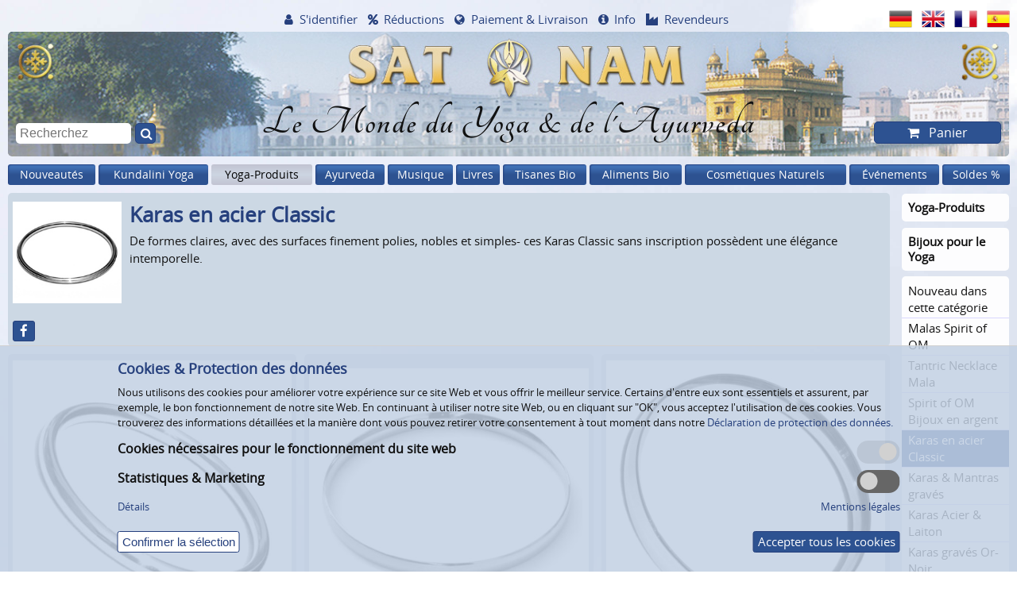

--- FILE ---
content_type: text/html; charset=windows-1252
request_url: https://www.satnam.de/fr/sikh-karas-en-acier/68_414_598/
body_size: 15982
content:
<!doctype html>
<html dir="LTR" lang="fr">
<head  itemscope itemtype="http://schema.org/Website">
    <meta charset="windows-1252">
    
    <!-- Place favicon.ico and apple-touch-icon.png in the root directory -->
    <link rel="shortcut icon" type="image/x-icon" href="/favicon.ico">
    <link rel="apple-touch-icon" href="/layout_new/images/touch-icon.png">
    <link rel="icon" sizes="192x192" href="/layout_new/images/touch-icon-192.png">
    
    <meta name="viewport" content="width=device-width, initial-scale=1">
    <meta name="msapplication-config" content="none">
    
    <title>Karas en acier, élégance intemporelle</title>
	<meta name="description" content="De formes claires, avec des surfaces finement polies, nobles et simples- ces Karas Classic sans inscription possèdent une élégance intemporelle.">
<meta  itemprop="name" content="Karas en acier, élégance intemporelle">
<meta  itemprop="url" content="https://www.satnam.de/fr/sikh-karas-en-acier/68_414_598/">

<meta property="og:type" content="website">
<meta property="og:title" content="Karas en acier, élégance intemporelle">
<meta property="og:description" content="De formes claires, avec des surfaces finement polies, nobles et simples- ces Karas Classic sans inscription possèdent une élégance intemporelle.">
<meta property="og:url" content="https://www.satnam.de/fr/sikh-karas-en-acier/68_414_598/">
<meta property="og:image" content="https://www.satnam.de/images/Plain_Karas_WGBild.jpg">

    
            <link rel="canonical" href="https://www.satnam.de/fr/sikh-karas-en-acier/">
        
            <meta name="robots" content="noodp">
        
    
    <link rel="alternate" href="https://www.satnam.de/de/sikh-karas-stahl/68_414_598/" hreflang="de">
    <link rel="alternate" href="https://www.satnam.de/en/sikh-karas-plain-steel/68_414_598/" hreflang="x-default">
    <link rel="alternate" href="https://www.satnam.de/en/sikh-karas-plain-steel/68_414_598/" hreflang="en">
    <link rel="alternate" href="https://www.satnam.de/fr/sikh-karas-en-acier/68_414_598/" hreflang="fr">
    <link rel="alternate" href="https://www.satnam.de/es/karas-de-acero-plano/68_414_598/" hreflang="es">
        <link rel="preload" href="/layout_new/css/fonts/fontawesome/fontawesome-webfont.woff2?v=4.7.0" as="font" type="font/woff2" crossorigin>
    <link rel="preload" href="/layout_new/css/fonts/Tangerine-Bold/Tangerine-Bold.ttf" as="font" type="font/ttf" crossorigin>
    <link rel="preload" href="/layout_new/css/fonts/open-sans/fonts/Regular/OpenSans-Regular.woff2?v=1.1.0" as="font" type="font/woff2" crossorigin>
    
            
    
    <link rel="stylesheet" href="/layout_new/css/main.css?v=2024_10_04">
    
    <script src="/layout_new/js/vendor/jquery-3.5.1.min.js"></script>
    <script src="/layout_new/js/plugins.min.js?v=2020_12-16-v2"></script>
    <script src="/layout_new/js/main.min.js?v=2023_06-30-2"></script>
    <script async src="/layout_new/js/vendor/lazysizes.min.js"></script>
    <script async src="/layout_new/js/plugins/jquery-ui.min.js?v=2019_02_28"></script>
        <script async src="https://cdn.epoq.de/flow/satnam-de.js?v=2022_09_29" charset="UTF-8"></script>
    <script async src="/layout_new/script/popupBox.min.js?v=2023_04_03"></script>
    
    <script>
        $(document).ready(function () {
            $("img.popupBox").each(function() {
                $link = $(this).parent('a').prop('href');
                if(!$link) $link = $(this).nextAll('a').prop('href');
                
                if ($link) {
                    $(this).createImagePopup('<a href="'+$link+'" style="background-color: transparent;"><img style="border:0;" src="'+$(this).prop('src')+'" \/><\/a>');
                }
                else {
                    $(this).createImagePopup('<img style="border:0;" src="'+$(this).prop('src')+'" \/>');
                }
            });
        });
    </script>
    <script>var $ajaxLangPrefix = "/fr/";</script>
<script async src="/layout_new/script/product_info.min.js?V=2020-12-16-v2"></script>
<script async src="/layout_new/js/plugins/jquery.jplayer.min.js?V=2020-12-16"></script>
<script async src="/layout_new/js/plugins/jplayer.playlist.min.js?V=2020-12-16"></script>
<script>
                var $customersReservation = 0;
                var $infoURL = "https://www.satnam.de/fr/ajax_dispatcher.php?module=reservation_info";
                var $settingURL = "https://www.satnam.de/fr/ajax_dispatcher.php?module=account_reservations";
                </script>
</head>

<body id="top"  class="pagetype-categoryAlias">
    <div id="body-wrap" class="ym-wrapper">
                
        
        <header>
            
<div id="header-slogan">
    <a href="https://www.satnam.de/fr/">
                <picture>
<source media="(max-width: 640px)" srcset="[data-uri]" data-srcset="/bilder/_layout/background/header._W640_.jpg , /bilder/_layout/background/header.jpg 2x" />
	<!-- Source-Default -->
	<source  srcset="[data-uri]" data-srcset="/bilder/_layout/background/header.jpg " />
	<!-- Fallback image -->
	<img src="[data-uri]" data-src="/bilder/_layout/background/header.jpg" alt="SAT NAM EUROPE"  title="SAT NAM EUROPE" width="1340" height="166"  class="lazyload">
</picture>                    <div class="slogan">Le Monde du Yoga &amp; de l'Ayurveda</div>
            </a>
</div>            
            <nav id="icon-navigation" class="box box-grau40">
    <ul>
        <li><a href="#navi-items-top" title="Menu">Menu</a></li>
        <li><a href="#quick-search" title="Recherche">Recherche</a></li>
        <li><a href="#navi-account" title="Compte">Compte</a></li>
        <li><a href="#navi-service" title="Info">Info</a></li>
        <li><a href="#language-switch" title="Langues">Langues</a></li>
                <li><a href="#shopping-cart" title="Panier">Panier</a></li>
    </ul>
</nav>

            
            <nav id="headerNav">
    <div id="navi-account">
        <div id="headerAccount" class="hoverable">
                            <a href="javascript:toggleNavi('headerAccount');" class="hide-minified icon icon-account">S'identifier</a>
                <div id="account" class="hoverToggleBigScreen">
                    <div id="register-box" class="ym-contain-oh">
    <div class="box box-grau80">
        <div class="headline-h3">Déjà client?</div>
        <form name="login" action="https://www.satnam.de/fr/login.php" method="POST" class="ym-contain-oh">            <input type="hidden" name="formIsSubmitted" value="1" />
            <input type="text" name="email_address" placeholder="E-Mail ou numéro de client"><br />
            <input type="password" name="password" placeholder="Mot de passe"><br />
            <a href="https://www.satnam.de/fr/password_forgotten.php">Mot de passe oublié?</a><br />
            <button>Valider</button>
        </form>
    </div>
    <div class="box box-grau80">
        <div class="headline-h3">Pas encore client?</div>
        <ul class="icon icon-checked"><li>Suivez vos commandes</li><li>Gérez vos adresses de livraison</li><li>Recevez nos bulletins d'info</li></ul>        <ul class="lotus">
            <li><a href="https://www.satnam.de/fr/create_account.php">Ouvrir un compte client</a></li>
            <li><a href="https://www.satnam.de/fr/create_account.php?yogateacher=1">Ouvrir un compte enseignant de yoga (bénéficier de réductions)</a></li>
            <li><a href="https://www.satnam.de/fr/create_account.php?trader=1">Ouvrir un compte revendeur</a></li>
            <li><a href="https://www.satnam.de/fr/create_guestaccount.php">Commande d'invité (sans compte client)</a></li>
        </ul>
    </div>
</div>

                </div>
                    </div>
    </div>
    <div id="navi-service">
        <div id="headerDiscount" class="hoverable">
                <a href="javascript:toggleNavi('headerDiscount');" class="icon icon-percent">Réductions</a>
                <div class="hoverToggleBigScreen">
                    <ul id="menu-view-31">
<li><a href="https://www.satnam.de/fr/discounts.php" class="">Réductions</a></li><li><a href="https://www.satnam.de/fr/conditions-wholesale.php" class="">Conditions revendeurs</a></li><li><a href="https://www.satnam.de/fr/affiliate_info.php" class="">Programme affilié</a></li></ul>                </div>
        </div>
        <div id="headerWorldwide" class="hoverable">
                <a href="https://www.satnam.de/fr/payment_shipping.php" class="icon icon-globe">Paiement &amp; Livraison</a>
        </div>
        <div id="headerService" class="hoverable">
                <a href="javascript:toggleNavi('headerService');" class="icon icon-info">Info</a>
                <div class="hoverToggleBigScreen">
                                            <ul id="menu-view-33">
<li><a href="https://www.satnam.de/fr/newsletter.php" class="">Lettre d’info</a></li><li><a href="https://www.satnam.de/fr/cheques-cadeaux/" class="">Chèques-cadeaux</a></li><li><a href="https://www.satnam.de/fr/reservation.php" class="">Service de réservation</a></li><li><a href="https://www.satnam.de/fr/preislisten/" class="">Liste des Prix [XLSX]</a></li><li><a href="https://www.satnam.de/fr/contact_us.php" class="">Nous contacter</a></li><li><a href="https://www.satnam.de/fr/payment_shipping.php" class="">Paiement & Livraison</a></li><li><a href="https://www.satnam.de/fr/conditions.php" class="">Conditions générales</a></li><li><a href="https://www.satnam.de/fr/withdraw.php" class="">Droit de révocation</a></li><li><a href="https://www.satnam.de/fr/privacy.php" class="">Déclaration de protection des données</a></li><li><a href="https://www.satnam.de/fr/battery.php" class="">Elimination des piles et des appareils électriques</a></li><li><a href="https://www.satnam.de/fr/impressum.php" class="">Mentions légales</a></li><li><a href="https://www.satnam.de/fr/about_us.php" class="">À notre sujet</a></li><li><a href="https://www.satnam.de/fr/toplinks.php" class="">Top Liens</a></li></ul>                                    </div>
        </div>
        <div id="headerResale" class="hoverable">
            <a href="https://www.satnam.de/fr/conditions-wholesale.php" class="icon icon-industry">Revendeurs</a>
        </div>
    </div>
</nav>
            <nav id="language-switch">
    <ul>
                                <li><a href="https://www.satnam.de/de/sikh-karas-stahl/68_414_598/" data-langclicked="de" data-flagsclicked="Header"><img src="[data-uri]" data-src="/layout_new/images/languages/german/icon.png" alt="Deutsch"  title="Deutsch" width="48" height="36"  class="lazyload"></a></li>
                                <li><a href="https://www.satnam.de/en/sikh-karas-plain-steel/68_414_598/" data-langclicked="en" data-flagsclicked="Header"><img src="[data-uri]" data-src="/layout_new/images/languages/english/icon.png" alt="English"  title="English" width="48" height="36"  class="lazyload"></a></li>
                                <li><a href="https://www.satnam.de/fr/sikh-karas-en-acier/68_414_598/" data-langclicked="fr" data-flagsclicked="Header"><img src="[data-uri]" data-src="/layout_new/images/languages/french/icon.png" alt="Fran&ccedil;ais"  title="Fran&ccedil;ais" width="48" height="36"  class="lazyload"></a></li>
                                <li><a href="https://www.satnam.de/es/karas-de-acero-plano/68_414_598/" data-langclicked="es" data-flagsclicked="Header"><img src="[data-uri]" data-src="/layout_new/images/languages/espanol/icon.png" alt="Espa&ntilde;ol"  title="Espa&ntilde;ol" width="48" height="36"  class="lazyload"></a></li>
            </ul>
</nav>
            
<div id="quick-search">
    <form id="quick_find_ACTIVATEFORNONEPOQ" name="quick_find" action="https://www.satnam.de/fr/search.php" method="get">
        <input type="text" name="keywords" placeholder="Rechercher" value="" class="epoq_search_box"/>
        <button class="epoq_search_button icon icon-quick-search" title="Rechercher" type="submit"></button>
    </form>
</div>            

<div id="shopping-cart" class="hoverable">
    <a href="https://www.satnam.de/fr/shopping_cart.php" class="button hide-minified icon icon-shopping-cart" id="button-shopping-cart">
        Panier    </a>
    <div class="content hoverToggleBigScreen">
                    <div class="small-text container-shopping-cart">
                
<div class="ym-contain-oh">
        
    <div class="headline-h2" >
        Panier    </div>
</div>

    <p>Votre panier est vide.</p>


            </div>
            <div class="small-text container-reservation-cart">
                            </div>
            </div>
</div>

        </header>
        
        <nav id="navi-items-top" class="mainmenu items-navigation"><ul>
<li class="hoverable">
<a href="/fr/nouveautes-sat-nam-shop/" class="first-level ">Nouveautés</a>
</li>
<li class="hoverable">
<a href="/fr/kundalini-yoga-produits/" class="first-level ">Kundalini Yoga</a>
<div class="flyout-container box">
<div class="column"> <!-- start first column -->
	<ul class="group">
		<li>
		<a href="/fr/musique-de-kundalini-yoga/" class="headline ">Musique de Kundalini Yoga</a>
	<ul class="group-subcategory">
		<li><a href="/fr/musique-de-kundalini-yoga-a-z/" class="link-subcategory ">Musique de Kundalini Yoga A-Z</a></li>
		<li><a href="/fr/musique-de-kundalini-yoga-sadhana/" class="link-subcategory ">Musique de Kundalini Yoga Sadhana</a></li>
		<li><a href="/fr/musique-jap-ji-banis-kirtan-shabad/" class="link-subcategory ">Musique Jap Ji, Banis, Kirtan &amp; Shabad</a></li>
		<li><a href="/fr/kundalini-yoga-programmes-audio/" class="link-subcategory ">Kundalini Yoga programmes audio</a></li>
		<li><a href="/fr/coupons-mantra-download/" class="link-subcategory ">Coupons Mantra Download</a></li>
	</ul>
		</li>
	</ul>
</div> <!-- end div class=column -->
<div class="column"> <!-- start new column at breakpoint -->
	<ul class="group">
		<li>
		<a href="/fr/livres-kundalini-yoga/" class="headline ">Livres de Kundalini Yoga</a>
	<ul class="group-subcategory">
		<li><a href="/fr/livres-kundalini-yoga-en-allemand/" class="link-subcategory ">Livres Kundalini Yoga en allemand</a></li>
		<li><a href="/fr/livres-kundalini-yoga-en-anglais/" class="link-subcategory ">Livres Kundalini Yoga en anglais</a></li>
		<li><a href="/fr/livres-kundalini-yoga-en-francais/" class="link-subcategory ">Livres Kundalini Yoga en français</a></li>
		<li><a href="/fr/livres-kundalini-yoga-hollandaises/" class="link-subcategory ">Livres Kundalini Yoga néerlandais</a></li>
		<li><a href="/fr/kundalini-yoga-livres-en-espagnol-portugais/" class="link-subcategory ">Livres Kundalini Yoga en espagnol &amp; portugais</a></li>
	</ul>
		</li>
		<li class="li-link-more"><a href="/fr/livres-kundalini-yoga/" class="link-more">(2) plus...</a></li>
	</ul>
</div> <!-- end div class=column -->
<div class="column"> <!-- start new column at breakpoint -->
	<ul class="group">
		<li>
		<a href="/fr/videos-de-kundalini-yoga/" class="headline ">Vidéos de Kundalini Yoga</a>
	<ul class="group-subcategory">
		<li><a href="/fr/videos-kundalini-yoga-allemand/" class="link-subcategory ">Vidéos de Kundalini Yoga en allemand</a></li>
		<li><a href="/fr/videos-de-kundalini-yoga-kriyas/" class="link-subcategory ">Vidéos de Kundalini Yoga Kriyas</a></li>
		<li><a href="/fr/videos-de-kundalini-yoga-pour-femmes/" class="link-subcategory ">Vidéos de Kundalini Yoga pour femmes</a></li>
		<li><a href="/fr/videos-de-chakra-yoga/" class="link-subcategory ">Vidéos de Chakra Yoga</a></li>
		<li><a href="/fr/videos-de-rebirthing/" class="link-subcategory ">Vidéos de Rebirthing</a></li>
		<li><a href="/fr/the-masters-touch-kundalini-yoga-dvds/" class="link-subcategory ">The Master's Touch DVDs</a></li>
		<li><a href="/fr/foundations-dvds-de-kundalini-yoga/" class="link-subcategory ">Foundations Yoga DVDs</a></li>
	</ul>
		</li>
		<li class="li-link-more"><a href="/fr/videos-de-kundalini-yoga/" class="link-more">(6) plus...</a></li>
	</ul>
</div> <!-- end div class=column -->
<div class="column"> <!-- start new column at breakpoint -->
	<ul class="group">
		<li>
		<a href="/fr/yoga-gems-kundalini-yoga-cd-roms/" class="headline ">Kundalini Yoga CD-Roms (Téléchargement)</a>
		</li>
	</ul>
	<ul class="group">
		<li>
		<a href="/fr/kundalini-posters-cartes-postales/25_705/" class="headline ">Kundalini Images, Affiches &amp; Cartes Postales</a>
		</li>
	</ul>
	<ul class="group">
		<li>
		<a href="/fr/vetements-kundalini-yoga/25_715/" class="headline ">Vêtements Kundalini Yoga</a>
		</li>
	</ul>
	<ul class="group">
		<li>
		<a href="/fr/coiffures-yoga-tissue-turban/" class="headline ">Couvre-chefs &amp; Turban de Yoga</a>
		</li>
	</ul>
	<ul class="group">
		<li>
		<a href="/fr/colliers-malas-tantriques/25_717/" class="headline ">Tantric Necklace Mala</a>
		</li>
	</ul>
</div> <!-- end div class=column -->
<div class="column"> <!-- start new column at breakpoint -->
	<ul class="group">
		<li>
		<a href="/fr/sikh-karas-et-kirpans/" class="headline ">Sikh Karas &amp; Kirpans</a>
	<ul class="group-subcategory">
		<li><a href="/fr/sikh-karas-en-acier/" class="link-subcategory ">Karas en acier Classic</a></li>
		<li><a href="/fr/sikh-karas-mantras-graves/" class="link-subcategory ">Karas &amp; Mantras gravés</a></li>
		<li><a href="/fr/sikh-karas-acier-laiton/" class="link-subcategory ">Karas Acier &amp; Laiton</a></li>
		<li><a href="/fr/sikh-karas-graves-or-noir/" class="link-subcategory ">Karas gravés Or-Noir</a></li>
		<li><a href="/fr/khalsa-kirpan-poignard-spirituel/" class="link-subcategory ">Khalsa Kirpans - Poignards spirituels</a></li>
	</ul>
		</li>
	</ul>
	<ul class="group">
		<li>
		<a href="/fr/cheques-cadeaux/25_707/" class="headline ">Chèques-cadeaux</a>
		</li>
	</ul>
</div> <!-- end div class="column" -->
</div> <!-- end div class="flyout-container" -->
</li>
<li class="hoverable">
<a href="/fr/yoga-productos/" class="first-level active-sub">Yoga-Produits</a>
<div class="flyout-container box">
<div class="column"> <!-- start first column -->
	<ul class="group">
		<li>
		<a href="/fr/tapis-de-yoga/" class="headline ">Tapis de Yoga</a>
	<ul class="group-subcategory">
		<li><a href="/fr/tapis-de-yoga-naturel/" class="link-subcategory ">Tapis de Yoga naturels</a></li>
		<li><a href="/fr/housses-pour-tapis-de-yoga/" class="link-subcategory ">Housses pour tapis de yoga</a></li>
		<li><a href="/fr/tapis-de-yoga-yogimat-basic/" class="link-subcategory ">Tapis de Yoga yogimat® basic</a></li>
		<li><a href="/fr/tapis-de-yoga-studio-ako-yoga/" class="link-subcategory ">Tapis de Yoga Studio OM Ako Yoga</a></li>
	</ul>
		</li>
		<li class="li-link-more"><a href="/fr/tapis-de-yoga/" class="link-more">(12) plus...</a></li>
	</ul>
	<ul class="group">
		<li>
		<a href="/fr/sacs-de-yoga-pour-tapis-de-yoga/" class="headline ">Sacs de Yoga</a>
	<ul class="group-subcategory">
		<li><a href="/fr/sacs-de-yoga-sat-nam/" class="link-subcategory ">Sacs de Yoga Sat Nam</a></li>
		<li><a href="/fr/yogibag-sacs-pour-yoga/" class="link-subcategory ">Yogibag Sacs de Yoga</a></li>
	</ul>
		</li>
		<li class="li-link-more"><a href="/fr/sacs-de-yoga-pour-tapis-de-yoga/" class="link-more">(3) plus...</a></li>
	</ul>
	<ul class="group">
		<li>
		<a href="/fr/coussins-de-meditation/" class="headline ">Coussins de méditation &amp; Traversins de Yoga</a>
	<ul class="group-subcategory">
		<li><a href="/fr/coussin-de-meditation-classique/" class="link-subcategory ">Coussin de méditation "Classic"</a></li>
		<li><a href="/fr/coussin-de-meditation-lune/" class="link-subcategory ">Coussin de méditation "Lune"</a></li>
		<li><a href="/fr/coussin-de-meditation-ile/" class="link-subcategory ">Coussin de méditation "Île"</a></li>
	</ul>
		</li>
		<li class="li-link-more"><a href="/fr/coussins-de-meditation/" class="link-more">(3) plus...</a></li>
	</ul>
	<ul class="group">
		<li>
		<a href="/fr/sets-de-yoga-pour-debutants/" class="headline ">Sets de Yoga pour débutants</a>
		</li>
	</ul>
</div> <!-- end div class=column -->
<div class="column"> <!-- start new column at breakpoint -->
	<ul class="group">
		<li>
		<a href="/fr/accessories-de-yoga/" class="headline ">Accessoires de Yoga</a>
	<ul class="group-subcategory">
		<li><a href="/fr/tabouret-pour-meditation-et-yoga/" class="link-subcategory ">Tabourets pour Méditation &amp; Yoga</a></li>
		<li><a href="/fr/yoga-accessoires/" class="link-subcategory ">Yoga accessoires</a></li>
		<li><a href="/fr/yogitowel-de-yogistar/" class="link-subcategory ">Yogitowel de Yogistar</a></li>
		<li><a href="/fr/chales-de-meditation/68_568_693/" class="link-subcategory ">Châles de méditation et couvertures</a></li>
		<li><a href="/fr/minuteurs-pour-yoga-et-meditation/" class="link-subcategory ">Minuteurs pour Yoga et Méditation</a></li>
	</ul>
		</li>
	</ul>
	<ul class="group">
		<li>
		<a href="/fr/vetements-de-yoga/" class="headline ">Vêtements de Yoga</a>
	<ul class="group-subcategory">
		<li><a href="/fr/vetements-kundalini-yoga/" class="link-subcategory ">Vêtements Kundalini Yoga</a></li>
		<li><a href="/fr/vapus-vetements-de-yoga-bio/" class="link-subcategory ">VAPUS vêtements de yoga bio</a></li>
		<li><a href="/fr/spirit-of-om-vetements-de-yoga/" class="link-subcategory ">Spirit of OM Vêtements de yoga</a></li>
	</ul>
		</li>
		<li class="li-link-more"><a href="/fr/vetements-de-yoga/" class="link-more">(7) plus...</a></li>
	</ul>
	<ul class="group">
		<li>
		<a href="/fr/bijoux-pour-le-yoga/" class="headline active-sub">Bijoux pour le Yoga</a>
	<ul class="group-subcategory">
		<li><a href="/fr/malas-spirit-of-om/" class="link-subcategory ">Malas Spirit of OM</a></li>
		<li><a href="/fr/colliers-malas-tantriques/" class="link-subcategory ">Tantric Necklace Mala</a></li>
		<li><a href="/fr/spirit-of-om-bijoux-en-argent/" class="link-subcategory ">Spirit of OM Bijoux en argent</a></li>
	</ul>
		</li>
		<li class="li-link-more"><a href="/fr/bijoux-pour-le-yoga/" class="link-more">(5) plus...</a></li>
	</ul>
</div> <!-- end div class=column -->
<div class="column"> <!-- start new column at breakpoint -->
	<ul class="group">
		<li>
		<a href="/fr/musique-de-yoga/" class="headline ">Musique de Yoga</a>
	<ul class="group-subcategory">
		<li><a href="/fr/musique-de-yoga-a-z/" class="link-subcategory ">Musique de Yoga A-Z</a></li>
		<li><a href="/fr/musique-de-kundalini-yoga-a-z/68_569_571/" class="link-subcategory ">Musique de Kundalini Yoga A-Z</a></li>
		<li><a href="/fr/mantra-musique/" class="link-subcategory ">Mantra Musique</a></li>
		<li><a href="/fr/musique-de-meditation/" class="link-subcategory ">Musique de Méditation</a></li>
		<li><a href="/fr/musique-pour-la-relaxation/" class="link-subcategory ">Musique de Relaxation</a></li>
		<li><a href="/fr/rhythm-trance-dance-cds/" class="link-subcategory ">Rythmes, Trance &amp; Dance</a></li>
		<li><a href="/fr/gong-meditation-cds/" class="link-subcategory ">Méditation de Gong</a></li>
	</ul>
		</li>
	</ul>
	<ul class="group">
		<li>
		<a href="/fr/livres-de-yoga/" class="headline ">Livres de Yoga</a>
	<ul class="group-subcategory">
		<li><a href="/fr/yoga-meditation-entrainement-physique/" class="link-subcategory ">Yoga, méditation, Entraînement physique</a></li>
		<li><a href="/fr/livres-kundalini-yoga-en-allemand/68_578_580/" class="link-subcategory ">Livres Kundalini Yoga en allemand</a></li>
		<li><a href="/fr/livres-kundalini-yoga-en-anglais/68_578_581/" class="link-subcategory ">Livres Kundalini Yoga en anglais</a></li>
		<li><a href="/fr/livres-kundalini-yoga-en-francais/68_578_582/" class="link-subcategory ">Livres Kundalini Yoga en français</a></li>
		<li><a href="/fr/kundalini-yoga-livres-en-espagnol-portugais/68_578_584/" class="link-subcategory ">Livres Kundalini Yoga en espagnol &amp; portugais</a></li>
	</ul>
		</li>
		<li class="li-link-more"><a href="/fr/livres-de-yoga/" class="link-more">(2) plus...</a></li>
	</ul>
</div> <!-- end div class=column -->
<div class="column"> <!-- start new column at breakpoint -->
	<ul class="group">
		<li>
		<a href="/fr/videos-de-yoga/" class="headline ">Vidéos de Yoga</a>
	<ul class="group-subcategory">
		<li><a href="/fr/videos-yoga-inspiration-bien-etre/" class="link-subcategory ">Vidéos de Yoga, Inspiration &amp; Style de vie</a></li>
		<li><a href="/fr/videos-kundalini-yoga-allemand/68_93_586/" class="link-subcategory ">Vidéos de Kundalini Yoga en allemand</a></li>
		<li><a href="/fr/videos-de-kundalini-yoga-kriyas/68_93_587/" class="link-subcategory ">Vidéos de Kundalini Yoga Kriyas</a></li>
		<li><a href="/fr/videos-de-kundalini-yoga-pour-femmes/68_93_588/" class="link-subcategory ">Vidéos de Kundalini Yoga pour femmes</a></li>
		<li><a href="/fr/videos-de-chakra-yoga/68_93_589/" class="link-subcategory ">Vidéos de Chakra Yoga</a></li>
		<li><a href="/fr/videos-de-rebirthing/68_93_591/" class="link-subcategory ">Vidéos de Rebirthing</a></li>
		<li><a href="/fr/the-masters-touch-kundalini-yoga-dvds/68_93_590/" class="link-subcategory ">The Master's Touch DVDs</a></li>
		<li><a href="/fr/foundations-dvds-de-kundalini-yoga/68_93_593/" class="link-subcategory ">Foundations Yoga DVDs</a></li>
	</ul>
		</li>
		<li class="li-link-more"><a href="/fr/videos-de-yoga/" class="link-more">(3) plus...</a></li>
	</ul>
	<ul class="group">
		<li>
		<a href="/fr/yoga-ambiance/" class="headline ">Yoga Ambiance</a>
	<ul class="group-subcategory">
		<li><a href="/fr/instruments-musicaux/" class="link-subcategory ">Instruments de musique</a></li>
		<li><a href="/fr/affiches-de-yoga/" class="link-subcategory ">Affiches de Yoga &amp; Décor mural</a></li>
		<li><a href="/fr/yandalas-mandala-poster/" class="link-subcategory ">Yandalas - Mandala Poster</a></li>
	</ul>
		</li>
		<li class="li-link-more"><a href="/fr/yoga-ambiance/" class="link-more">(2) plus...</a></li>
	</ul>
</div> <!-- end div class=column -->
<div class="column"> <!-- start new column at breakpoint -->
	<ul class="group">
		<li>
		<a href="/fr/shakticards/" class="headline ">Shakticards Cartes Postales &amp; Affiches</a>
	<ul class="group-subcategory">
		<li><a href="/fr/shakticards-cartes-postales-yoga/" class="link-subcategory ">Shakticards Cartes Postales de Yoga</a></li>
		<li><a href="/fr/shakticards-cartes-postales-mandala/" class="link-subcategory ">Shakticards cartes postales Mandala</a></li>
	</ul>
		</li>
		<li class="li-link-more"><a href="/fr/shakticards/" class="link-more">(4) plus...</a></li>
	</ul>
	<ul class="group">
		<li>
		<a href="/fr/cartes-postales-affiches-de-yoga/" class="headline ">Cartes postales d'art &amp; Affiches de Yoga</a>
	<ul class="group-subcategory">
		<li><a href="/fr/yandalas-mandala-poster/68_389_708/" class="link-subcategory ">Yandalas - Mandala Poster</a></li>
		<li><a href="/fr/cartes-mandala-soulflower/" class="link-subcategory ">Cartes Mandala Soulflower</a></li>
	</ul>
		</li>
		<li class="li-link-more"><a href="/fr/cartes-postales-affiches-de-yoga/" class="link-more">(5) plus...</a></li>
	</ul>
	<ul class="group">
		<li>
		<a href="/fr/excellent-life-yoga-study-artprints/" class="headline ">Excellent Life Yoga Study Artprints</a>
		</li>
	</ul>
	<ul class="group">
		<li>
		<a href="/fr/encens-senteurs-huiles-essentiels/" class="headline ">Encens &amp; Senteurs</a>
	<ul class="group-subcategory">
		<li><a href="/fr/batons-encens-classiques/" class="link-subcategory ">Bâtons d'encens classiques</a></li>
		<li><a href="/fr/ha-tha-baumes-et-produits-parfumes/" class="link-subcategory ">HA-THA Baumes et produits parfumés</a></li>
		<li><a href="/fr/fiore-doriente-encens/" class="link-subcategory ">Fiore D'Oriente Encens</a></li>
	</ul>
		</li>
		<li class="li-link-more"><a href="/fr/encens-senteurs-huiles-essentiels/" class="link-more">(6) plus...</a></li>
	</ul>
	<ul class="group">
		<li>
		<a href="/fr/cheques-cadeaux/68_658/" class="headline ">Chèques-cadeaux</a>
		</li>
	</ul>
</div> <!-- end div class="column" -->
</div> <!-- end div class="flyout-container" -->
</li>
<li class="hoverable">
<a href="/fr/ayurveda-produits/" class="first-level ">Ayurveda</a>
<div class="flyout-container box">
<div class="column"> <!-- start first column -->
	<ul class="group">
		<li>
		<a href="/fr/tisanes-ayurvediques/" class="headline ">Tisanes Ayurvédiques</a>
	<ul class="group-subcategory">
		<li><a href="/fr/yogi-tea-en-sachets/" class="link-subcategory ">Yogi Tea en sachets</a></li>
		<li><a href="/fr/yogi-tea-en-vrac-chai-classic/563_605_607/" class="link-subcategory ">Yogi Tea en vrac &amp; Yoga Chai</a></li>
		<li><a href="/fr/cadeaux-yogi-tea/563_605_731/" class="link-subcategory ">Cadeaux Yogi Tea</a></li>
		<li><a href="/fr/yogi-chai/563_605_608/" class="link-subcategory ">Yogi Chai - le Yogi Tea déjà prêt</a></li>
		<li><a href="/fr/yogi-tea-presentoirs/563_605_728/" class="link-subcategory ">Yogi Tea Présentoirs</a></li>
		<li><a href="/fr/shoti-maa-infusions-pour-les-chakras/563_605_609/" class="link-subcategory ">Shoti Maa Tisanes pour les Chakras</a></li>
		<li><a href="/fr/shoti-maa-infusions-pour-les-5-elements/563_605_610/" class="link-subcategory ">Shoti Maa Tisanes 5 Éléments</a></li>
		<li><a href="/fr/shoti-maa-tisanes-balance-your-day/563_605_611/" class="link-subcategory ">Shoti Maa Tisanes Balance Your Day</a></li>
		<li><a href="/fr/pukka-tea-pukka-herbs/" class="link-subcategory ">Pukka Tea bio – Inspirer le changement</a></li>
		<li><a href="/fr/maharishi-infusions-ayurvediques/" class="link-subcategory ">Maharishi Tisanes Ayurvédiques</a></li>
		<li><a href="/fr/numi-tea/" class="link-subcategory ">Numi Tea - Célébration du Thé Pur</a></li>
		<li><a href="/fr/cosmoveda-infusions-ayurvediques-bio-sachets/563_605_619/" class="link-subcategory ">Infusions ayurvédiques Cosmoveda bio, sachets</a></li>
	</ul>
		</li>
		<li class="li-link-more"><a href="/fr/tisanes-ayurvediques/" class="link-more">(1) plus...</a></li>
	</ul>
</div> <!-- end div class=column -->
<div class="column"> <!-- start new column at breakpoint -->
	<ul class="group">
		<li>
		<a href="/fr/cafe-amp-boissons-ayurveda/" class="headline ">Café ayurvédique &amp; boissons bien-être</a>
		</li>
	</ul>
	<ul class="group">
		<li>
		<a href="/fr/aliments-ayurvediques/" class="headline ">Aliments Ayurvédiques</a>
	<ul class="group-subcategory">
		<li><a href="/fr/riz-basmati-dal-farines-bio/" class="link-subcategory ">Riz Basmati, Dal &amp; Farines bio</a></li>
		<li><a href="/fr/muesli-porridge-bio/" class="link-subcategory ">Muesli &amp; Porridge bio</a></li>
		<li><a href="/fr/ghee-biologique-huiles/" class="link-subcategory ">Ghee biologique &amp; huiles</a></li>
		<li><a href="/fr/sucre-ayurvedique-edulcorants-bio/563_628_636/" class="link-subcategory ">Sucre Ayurvédique &amp; Édulcorants bio</a></li>
		<li><a href="/fr/chyavanprash-pate-amla/563_628_642/" class="link-subcategory ">Chyavanprash &amp; Crème végétale</a></li>
		<li><a href="/fr/govinda-fruit-encas/563_628_641/" class="link-subcategory ">En-cas aux fruits &amp; Fruits secs</a></li>
	</ul>
		</li>
	</ul>
</div> <!-- end div class=column -->
<div class="column"> <!-- start new column at breakpoint -->
	<ul class="group">
		<li>
		<a href="/fr/epices-biologiques-chutneys/563_640/" class="headline ">Épices biologiques, Chutney &amp; Co.</a>
	<ul class="group-subcategory">
		<li><a href="/fr/epices-et-herbes-biologiques/563_640_133/" class="link-subcategory ">Épices et Herbes bio A-Z</a></li>
		<li><a href="/fr/melanges-epices-classic-ayurveda/563_640_279/" class="link-subcategory ">Mélanges d'épices de Classic Ayurveda</a></li>
		<li><a href="/fr/maharishi-churnas-bio/563_640_137/" class="link-subcategory ">Maharishi Churnas bio</a></li>
	</ul>
		</li>
		<li class="li-link-more"><a href="/fr/epices-biologiques-chutneys/563_640/" class="link-more">(3) plus...</a></li>
	</ul>
	<ul class="group">
		<li>
		<a href="/fr/complements-ayurvediques/" class="headline ">Compléments alimentaires ayurvédiques</a>
	<ul class="group-subcategory">
		<li><a href="/fr/herbes-ayurvediques-en-capsules/563_644_645/" class="link-subcategory ">Herbes ayurvédiques capsules &amp; comprimés</a></li>
		<li><a href="/fr/herbes-ayurvediques-en-vrac/563_644_690/" class="link-subcategory ">Herbes ayurvédiques en vrac</a></li>
		<li><a href="/fr/maharishi-ayurveda-rasayanas/563_644_646/" class="link-subcategory ">Maharishi Rasayanas &amp; Herbes</a></li>
		<li><a href="/fr/ayurveda-care-complements-alimentaires/563_644_1061261/" class="link-subcategory ">Ayurveda CARE Compléments Alimentaires</a></li>
		<li><a href="/fr/chyavanprash-pate-amla/563_644_647/" class="link-subcategory ">Chyavanprash &amp; Crème végétale</a></li>
		<li><a href="/fr/produits-amalaki-ayurveda/563_644_648/" class="link-subcategory ">Produits Amalaki</a></li>
	</ul>
		</li>
	</ul>
</div> <!-- end div class=column -->
<div class="column"> <!-- start new column at breakpoint -->
	<ul class="group">
		<li>
		<a href="/fr/cosmetique-ayurveda/563_650/" class="headline ">Cosmétiques Ayurveda</a>
	<ul class="group-subcategory">
		<li><a href="/fr/ayurveda-face-care/563_650_194/" class="link-subcategory ">Ayurveda Soin du visage</a></li>
		<li><a href="/fr/gels-douche-ayurvediques/563_650_197/" class="link-subcategory ">Gels douche ayurvédiques</a></li>
		<li><a href="/fr/ayurvedic-soin-cheveux/563_650_195/" class="link-subcategory ">Ayurveda Soin des cheveux</a></li>
		<li><a href="/fr/soins-de-la-peau-ayurvediques/563_650_199/" class="link-subcategory ">Soins ayurvédiques de la peau</a></li>
		<li><a href="/fr/maharishi-ayurveda-cosmetiques-naturels/563_650_723/" class="link-subcategory ">Maharishi Ayurveda Cosmétiques Naturels</a></li>
	</ul>
		</li>
		<li class="li-link-more"><a href="/fr/cosmetique-ayurveda/563_650/" class="link-more">(8) plus...</a></li>
	</ul>
	<ul class="group">
		<li>
		<a href="/fr/soins-dents-bouche/" class="headline ">Soins naturels dents &amp; bouche</a>
	<ul class="group-subcategory">
		<li><a href="/fr/dentifrice-naturel-ayurvedique/" class="link-subcategory ">Dentifrice naturel, poudre dentifrice &amp; soin dentaire</a></li>
		<li><a href="/fr/gratteurs-de-langue-ayurvediques/" class="link-subcategory ">Gratteurs de langue ayurvédiques</a></li>
		<li><a href="/fr/bain-de-bouche-et-soins-buccaux-ayurvediques/" class="link-subcategory ">Bain de bouche et soins buccaux ayurvédiques</a></li>
		<li><a href="/fr/brosses-a-dents-en-bambou-fil-dentaire/" class="link-subcategory ">Brosses à dents en bambou &amp; fil dentaire</a></li>
	</ul>
		</li>
	</ul>
</div> <!-- end div class=column -->
<div class="column"> <!-- start new column at breakpoint -->
	<ul class="group">
		<li>
		<a href="/fr/huiles-de-massage-ayurvedique/" class="headline ">Huiles de massage ayurvédique &amp; accessoires</a>
	<ul class="group-subcategory">
		<li><a href="/fr/huile-de-sesame-aurvedique/" class="link-subcategory ">Huiles de Sésame</a></li>
		<li><a href="/fr/ayurvedic-basic-oils/" class="link-subcategory ">Huiles de base</a></li>
		<li><a href="/fr/huiles-ayurvediques-traditionnels/" class="link-subcategory ">Huiles ayurvédiques traditionnelles</a></li>
		<li><a href="/fr/huiles-ayurvediques-de-maharishi/" class="link-subcategory ">Huiles ayurvédiques de Maharishi</a></li>
		<li><a href="/fr/huiles-de-massage-baumes-amrita-organics/" class="link-subcategory ">Huiles de massage &amp; baumes Amrita Organics</a></li>
	</ul>
		</li>
		<li class="li-link-more"><a href="/fr/huiles-de-massage-ayurvedique/" class="link-more">(5) plus...</a></li>
	</ul>
	<ul class="group">
		<li>
		<a href="/fr/pot-neti-soin-nasal/" class="headline ">Pot Neti &amp; soin nasal</a>
		</li>
	</ul>
	<ul class="group">
		<li>
		<a href="/fr/ayurvedic-aromatic-oils/563_651/" class="headline ">Huiles ayurvédiques aromatiques</a>
		</li>
	</ul>
	<ul class="group">
		<li>
		<a href="/fr/ayurveda-encens-de-nimi/563_652/" class="headline ">Nimi Encens ayurvédique</a>
		</li>
	</ul>
	<ul class="group">
		<li>
		<a href="/fr/cheques-cadeaux/563_661/" class="headline ">Chèques-cadeaux</a>
		</li>
	</ul>
</div> <!-- end div class="column" -->
</div> <!-- end div class="flyout-container" -->
</li>
<li class="hoverable">
<a href="/fr/musique-pour-yoga-et-meditation/" class="first-level ">Musique</a>
<div class="flyout-container box">
<div class="column"> <!-- start first column -->
	<ul class="group">
		<li>
		<a href="/fr/musique-de-yoga-a-z/69_570/" class="headline ">Musique de Yoga A-Z</a>
		</li>
	</ul>
	<ul class="group">
		<li>
		<a href="/fr/musique-de-kundalini-yoga/69_572/" class="headline ">Musique de Kundalini Yoga</a>
	<ul class="group-subcategory">
		<li><a href="/fr/musique-de-kundalini-yoga-a-z/69_572_26/" class="link-subcategory ">Musique de Kundalini Yoga A-Z</a></li>
		<li><a href="/fr/musique-de-kundalini-yoga-sadhana/69_572_307/" class="link-subcategory ">Musique de Kundalini Yoga Sadhana</a></li>
		<li><a href="/fr/musique-jap-ji-banis-kirtan-shabad/69_572_258/" class="link-subcategory ">Musique Jap Ji, Banis, Kirtan &amp; Shabad</a></li>
		<li><a href="/fr/kundalini-yoga-programmes-audio/69_572_62/" class="link-subcategory ">Kundalini Yoga programmes audio</a></li>
		<li><a href="/fr/coupons-mantra-download/69_572_387/" class="link-subcategory ">Coupons Mantra Download</a></li>
	</ul>
		</li>
	</ul>
</div> <!-- end div class=column -->
<div class="column"> <!-- start new column at breakpoint -->
	<ul class="group">
		<li>
		<a href="/fr/mantra-musique/69_573/" class="headline ">Mantra Musique</a>
		</li>
	</ul>
	<ul class="group">
		<li>
		<a href="/fr/east-meets-west-musique/" class="headline ">L'Est rencontre l'Ouest</a>
		</li>
	</ul>
	<ul class="group">
		<li>
		<a href="/fr/musique-de-meditation/69_574/" class="headline ">Musique de Méditation</a>
		</li>
	</ul>
	<ul class="group">
		<li>
		<a href="/fr/gong-meditation-cds/69_576/" class="headline ">Méditation de Gong</a>
		</li>
	</ul>
	<ul class="group">
		<li>
		<a href="/fr/musique-pour-la-relaxation/69_575/" class="headline ">Musique de Relaxation</a>
		</li>
	</ul>
</div> <!-- end div class=column -->
<div class="column"> <!-- start new column at breakpoint -->
	<ul class="group">
		<li>
		<a href="/fr/rhythm-trance-dance-cds/69_577/" class="headline ">Rythmes, Trance &amp; Dance</a>
		</li>
	</ul>
	<ul class="group">
		<li>
		<a href="/fr/music-for-guerison-reiki-ayurveda/" class="headline ">Musique pour Guérison, Reiki &amp; Ayurveda</a>
		</li>
	</ul>
</div> <!-- end div class=column -->
<div class="column"> <!-- start new column at breakpoint -->
	<ul class="group">
		<li>
		<a href="/fr/musiques-speciales/" class="headline ">Musiques Spéciales</a>
	<ul class="group-subcategory">
		<li><a href="/fr/musique-du-monde/" class="link-subcategory ">Musique du Monde</a></li>
		<li><a href="/fr/musique-osho/" class="link-subcategory ">Musique du Monde de OSHO</a></li>
	</ul>
		</li>
	</ul>
</div> <!-- end div class=column -->
<div class="column"> <!-- start new column at breakpoint -->
	<ul class="group">
		<li>
		<a href="/fr/instruments-musicaux/69_660/" class="headline ">Instruments de musique</a>
		</li>
	</ul>
	<ul class="group">
		<li>
		<a href="/fr/cheques-cadeaux/69_662/" class="headline ">Chèques-cadeaux</a>
		</li>
	</ul>
</div> <!-- end div class="column" -->
</div> <!-- end div class="flyout-container" -->
</li>
<li class="hoverable">
<a href="/fr/livres-yoga-ayurveda/" class="first-level ">Livres</a>
<div class="flyout-container box">
<div class="column"> <!-- start first column -->
	<ul class="group">
		<li>
		<a href="/fr/livres-kundalini-yoga/94_668/" class="headline ">Livres de Kundalini Yoga</a>
	<ul class="group-subcategory">
		<li><a href="/fr/livres-kundalini-yoga-en-allemand/94_668_57/" class="link-subcategory ">Livres Kundalini Yoga en allemand</a></li>
		<li><a href="/fr/livres-kundalini-yoga-en-anglais/94_668_58/" class="link-subcategory ">Livres Kundalini Yoga en anglais</a></li>
		<li><a href="/fr/livres-kundalini-yoga-en-francais/94_668_59/" class="link-subcategory ">Livres Kundalini Yoga en français</a></li>
	</ul>
		</li>
		<li class="li-link-more"><a href="/fr/livres-kundalini-yoga/94_668/" class="link-more">(4) plus...</a></li>
	</ul>
</div> <!-- end div class=column -->
<div class="column"> <!-- start new column at breakpoint -->
	<ul class="group">
		<li>
		<a href="/fr/yoga-meditation-entrainement-physique/94_669/" class="headline ">Yoga, méditation, Entraînement physique</a>
		</li>
	</ul>
	<ul class="group">
		<li>
		<a href="/fr/livres-ayurveda/" class="headline ">Livres sur l'Ayurveda</a>
		</li>
	</ul>
	<ul class="group">
		<li>
		<a href="/fr/cuisine-ayurvedique-saine/" class="headline ">Cuisine ayurvédique et saine</a>
		</li>
	</ul>
</div> <!-- end div class=column -->
<div class="column"> <!-- start new column at breakpoint -->
	<ul class="group">
		<li>
		<a href="/fr/guerison-alternative-holistique/" class="headline ">Guérison alternative &amp; holistique</a>
		</li>
	</ul>
	<ul class="group">
		<li>
		<a href="/fr/livres-spiritualite-conscience/" class="headline ">Spiritualité &amp; Conscience</a>
		</li>
	</ul>
</div> <!-- end div class=column -->
<div class="column"> <!-- start new column at breakpoint -->
	<ul class="group">
		<li>
		<a href="/fr/livres-sur-produits-satnam/" class="headline ">Livres sur nos produits</a>
		</li>
	</ul>
</div> <!-- end div class=column -->
<div class="column"> <!-- start new column at breakpoint -->
	<ul class="group">
		<li>
		<a href="/fr/cheques-cadeaux/94_663/" class="headline ">Chèques-cadeaux</a>
		</li>
	</ul>
</div> <!-- end div class="column" -->
</div> <!-- end div class="flyout-container" -->
</li>
<li class="hoverable">
<a href="/fr/tisanes-ayurvediques-bio/" class="first-level ">Tisanes Bio</a>
<div class="flyout-container box">
<div class="column"> <!-- start first column -->
	<ul class="group">
		<li>
		<a href="/fr/yogi-tea-tisanes-ayurvediques/" class="headline ">Yogi Tea</a>
	<ul class="group-subcategory">
		<li><a href="/fr/nouveaux-yogi-teas/" class="link-subcategory ">Nouveaux Yogi Tea - goûtez-les!</a></li>
		<li><a href="/fr/yogi-tea-en-vrac-chai-classic/" class="link-subcategory ">Yogi Tea en vrac &amp; Yoga Chai</a></li>
		<li><a href="/fr/yogi-tea-clessic-avec-des-epices/" class="link-subcategory ">Yogi Tea Classic avec des épices</a></li>
		<li><a href="/fr/yogi-tea-pour-les-sens/" class="link-subcategory ">Yogi Tea Pour les Sens</a></li>
		<li><a href="/fr/yogi-tea-formules-ayurvediques/" class="link-subcategory ">Yogi Tea formules ayurvédiques</a></li>
		<li><a href="/fr/yogi-tea-pour-les-femmes/" class="link-subcategory ">Yogi Tea pour les Femmes</a></li>
		<li><a href="/fr/yogi-tea-the-vert/" class="link-subcategory ">Yogi Tea Thé Vert</a></li>
		<li><a href="/fr/yogi-tea-chai-melanges/" class="link-subcategory ">Yogi Tea Chai mélanges</a></li>
		<li><a href="/fr/yogi-tea-fit-pour-hiver/" class="link-subcategory ">Yogi Tea - en forme pour l'hiver</a></li>
		<li><a href="/fr/yogi-chai/" class="link-subcategory ">Yogi Chai - le Yogi Tea déjà prêt</a></li>
		<li><a href="/fr/cadeaux-yogi-tea/" class="link-subcategory ">Cadeaux Yogi Tea</a></li>
	</ul>
		</li>
		<li class="li-link-more"><a href="/fr/yogi-tea-tisanes-ayurvediques/" class="link-more">(2) plus...</a></li>
	</ul>
</div> <!-- end div class=column -->
<div class="column"> <!-- start new column at breakpoint -->
	<ul class="group">
		<li>
		<a href="/fr/shoti-maa-tea/" class="headline ">Shoti Maa Tea</a>
	<ul class="group-subcategory">
		<li><a href="/fr/shoti-maa-infusions-pour-les-chakras/" class="link-subcategory ">Shoti Maa Tisanes pour les Chakras</a></li>
		<li><a href="/fr/shoti-maa-infusions-pour-les-5-elements/" class="link-subcategory ">Shoti Maa Tisanes 5 Éléments</a></li>
		<li><a href="/fr/shoti-maa-tisanes-balance-your-day/" class="link-subcategory ">Shoti Maa Tisanes Balance Your Day</a></li>
		<li><a href="/fr/shoti-maa-tisanes-triple-power/" class="link-subcategory ">Shoti Maa Tisanes Triple Power</a></li>
	</ul>
		</li>
	</ul>
	<ul class="group">
		<li>
		<a href="/fr/hari-tea/" class="headline ">Hari Tea - un nouvel horizon</a>
		</li>
	</ul>
	<ul class="group">
		<li>
		<a href="/fr/shoti-maa-tea-hari-tea-coffrets-cadeaux/" class="headline ">Shoti Maa &amp; Hari Tea Coffrets Cadeaux</a>
		</li>
	</ul>
</div> <!-- end div class=column -->
<div class="column"> <!-- start new column at breakpoint -->
	<ul class="group">
		<li>
		<a href="/fr/pukka-tea-pukka-herbs/106_623/" class="headline ">Pukka Tea bio – Inspirer le changement</a>
		</li>
	</ul>
	<ul class="group">
		<li>
		<a href="/fr/maharishi-infusions-ayurvediques/106_624/" class="headline ">Maharishi Tisanes Ayurvédiques</a>
		</li>
	</ul>
	<ul class="group">
		<li>
		<a href="/fr/numi-tea/106_625/" class="headline ">Numi Tea - Célébration du Thé Pur</a>
		</li>
	</ul>
	<ul class="group">
		<li>
		<a href="/fr/the-choice-premium/" class="headline ">CHOICE - Authentique. Equitable. Bio.</a>
	<ul class="group-subcategory">
		<li><a href="/fr/thes-noirs-bio-choice-premium/" class="link-subcategory ">Thés noirs bio CHOICE Prémium</a></li>
		<li><a href="/fr/thes-verts-bio-choice-premium/" class="link-subcategory ">Thés verts bio CHOICE Premium</a></li>
		<li><a href="/fr/tisanes-bio-choice-premium/" class="link-subcategory ">Tisanes bio CHOICE Premium</a></li>
		<li><a href="/fr/choice-thes-noirs-the-verts-en-vrac/" class="link-subcategory ">CHOICE Premium Thés noirs et verts bio en vrac</a></li>
	</ul>
		</li>
	</ul>
</div> <!-- end div class=column -->
<div class="column"> <!-- start new column at breakpoint -->
	<ul class="group">
		<li>
		<a href="/fr/cosmoveda-infusions-ayurvediques/" class="headline ">Cosmoveda Tisanes Ayurvédiques</a>
	<ul class="group-subcategory">
		<li><a href="/fr/cosmoveda-infusions-ayurvediques-bio-sachets/" class="link-subcategory ">Infusions ayurvédiques Cosmoveda bio, sachets</a></li>
		<li><a href="/fr/cosmoveda-instant-chai/" class="link-subcategory ">Cosmoveda Instant Chai</a></li>
	</ul>
		</li>
	</ul>
	<ul class="group">
		<li>
		<a href="/fr/cafe-amp-boissons-ayurveda/106_627/" class="headline ">Café ayurvédique &amp; boissons bien-être</a>
		</li>
	</ul>
	<ul class="group">
		<li>
		<a href="/fr/the-vert-biologique/" class="headline ">Thé Vert biologique</a>
		</li>
	</ul>
	<ul class="group">
		<li>
		<a href="/fr/tisane-rooibos-bio/" class="headline ">Rooibos biologique</a>
		</li>
	</ul>
	<ul class="group">
		<li>
		<a href="/fr/the-noir/" class="headline ">Thé noir biologique</a>
		</li>
	</ul>
	<ul class="group">
		<li>
		<a href="/fr/cheques-cadeaux/106_664/" class="headline ">Chèques-cadeaux</a>
		</li>
	</ul>
</div> <!-- end div class="column" -->
</div> <!-- end div class="flyout-container" -->
</li>
<li class="hoverable">
<a href="/fr/aliments-ayurvediques-bio/" class="first-level ">Aliments Bio</a>
<div class="flyout-container box">
<div class="column"> <!-- start first column -->
	<ul class="group">
		<li>
		<a href="/fr/alimentation-bio/" class="headline ">Alimentation Bio</a>
	<ul class="group-subcategory">
		<li><a href="/fr/riz-basmati-dal-farines-bio/171_631_632/" class="link-subcategory ">Riz Basmati, Dal &amp; Farines bio</a></li>
		<li><a href="/fr/ghee-biologique-huiles/171_631_635/" class="link-subcategory ">Ghee biologique &amp; huiles</a></li>
		<li><a href="/fr/huile-d-olive-grecque-bio-produits-a-base-d-olives/" class="link-subcategory ">Olivi Huile d'olive grecque bio &amp; produits à base d'olives</a></li>
		<li><a href="/fr/muesli-porridge-bio/171_631_633/" class="link-subcategory ">Muesli &amp; Porridge bio</a></li>
		<li><a href="/fr/sucre-ayurvedique-edulcorants-bio/" class="link-subcategory ">Sucre Ayurvédique &amp; Édulcorants bio</a></li>
		<li><a href="/fr/stevia-produits/" class="link-subcategory ">Stevia produits</a></li>
		<li><a href="/fr/pain-aux-graines-de-cereales-germes/" class="link-subcategory ">Pain de grains germés</a></li>
		<li><a href="/fr/pates-tartiner-cremes-de-noix-bio/" class="link-subcategory ">Pâtes à tartiner &amp; Crèmes de noix bio</a></li>
		<li><a href="/fr/savoury-organic-snacks/" class="link-subcategory ">En-cas délicieux</a></li>
	</ul>
		</li>
	</ul>
</div> <!-- end div class=column -->
<div class="column"> <!-- start new column at breakpoint -->
	<ul class="group">
		<li>
		<a href="/fr/epices-biologiques-chutneys/" class="headline ">Épices biologiques, Chutney &amp; Co.</a>
	<ul class="group-subcategory">
		<li><a href="/fr/epices-et-herbes-biologiques/" class="link-subcategory ">Épices et Herbes bio A-Z</a></li>
		<li><a href="/fr/melanges-epices-classic-ayurveda/" class="link-subcategory ">Mélanges d'épices de Classic Ayurveda</a></li>
		<li><a href="/fr/maharishi-churnas-bio/" class="link-subcategory ">Maharishi Churnas bio</a></li>
		<li><a href="/fr/cosmoveda-masalas-bio/" class="link-subcategory ">Cosmoveda Masalas bio</a></li>
		<li><a href="/fr/cosmoveda-epices-individuelles-biologiques/" class="link-subcategory ">Cosmoveda épices individuelles biologiques</a></li>
	</ul>
		</li>
		<li class="li-link-more"><a href="/fr/epices-biologiques-chutneys/" class="link-more">(1) plus...</a></li>
	</ul>
</div> <!-- end div class=column -->
<div class="column"> <!-- start new column at breakpoint -->
	<ul class="group">
		<li>
		<a href="/fr/sel-cristallin-sel-noir-sel-gourmet/" class="headline ">Sel Cristallin, Sel Noir, Sel Gourmet</a>
		</li>
	</ul>
	<ul class="group">
		<li>
		<a href="/fr/superfoods/" class="headline ">Superfoods - pour une vie saine</a>
		</li>
	</ul>
	<ul class="group">
		<li>
		<a href="/fr/govinda-fruit-encas/" class="headline ">En-cas aux fruits &amp; Fruits secs</a>
		</li>
	</ul>
	<ul class="group">
		<li>
		<a href="/fr/laddu-cookies-autres/" class="headline ">Laddu, biscuits &amp; autres</a>
		</li>
	</ul>
</div> <!-- end div class=column -->
<div class="column"> <!-- start new column at breakpoint -->
	<ul class="group">
		<li>
		<a href="/fr/complements-alimentaires/" class="headline ">Compléments alimentaires</a>
	<ul class="group-subcategory">
		<li><a href="/fr/chyavanprash-pate-amla/" class="link-subcategory ">Chyavanprash &amp; Crème végétale</a></li>
		<li><a href="/fr/produits-amalaki-ayurveda/" class="link-subcategory ">Produits Amalaki</a></li>
		<li><a href="/fr/herbes-ayurvediques-en-capsules/" class="link-subcategory ">Herbes ayurvédiques capsules &amp; comprimés</a></li>
		<li><a href="/fr/herbes-ayurvediques-en-vrac/" class="link-subcategory ">Herbes ayurvédiques en vrac</a></li>
		<li><a href="/fr/maharishi-ayurveda-rasayanas/" class="link-subcategory ">Maharishi Rasayanas &amp; Herbes</a></li>
		<li><a href="/fr/ayurveda-care-complements-alimentaires/" class="link-subcategory ">Ayurveda CARE Compléments Alimentaires</a></li>
		<li><a href="/fr/spirulina-chlorella-orge/" class="link-subcategory ">Spirulina, Chlorella &amp; Co.</a></li>
	</ul>
		</li>
		<li class="li-link-more"><a href="/fr/complements-alimentaires/" class="link-more">(2) plus...</a></li>
	</ul>
</div> <!-- end div class=column -->
<div class="column"> <!-- start new column at breakpoint -->
	<ul class="group">
		<li>
		<a href="/fr/cafe-amp-boissons-ayurveda/171_639/" class="headline ">Café ayurvédique &amp; boissons bien-être</a>
		</li>
	</ul>
	<ul class="group">
		<li>
		<a href="/fr/articles-menagers/" class="headline ">Articles ménagers</a>
		</li>
	</ul>
	<ul class="group">
		<li>
		<a href="/fr/cheques-cadeaux/171_665/" class="headline ">Chèques-cadeaux</a>
		</li>
	</ul>
</div> <!-- end div class="column" -->
</div> <!-- end div class="flyout-container" -->
</li>
<li class="hoverable">
<a href="/fr/cosmetiques-naturels/" class="first-level ">Cosmétiques Naturels</a>
<div class="flyout-container box">
<div class="column"> <!-- start first column -->
	<ul class="group">
		<li>
		<a href="/fr/cosmetique-ayurveda/" class="headline ">Cosmétiques Ayurveda</a>
	<ul class="group-subcategory">
		<li><a href="/fr/ayurveda-face-care/" class="link-subcategory ">Ayurveda Soin du visage</a></li>
		<li><a href="/fr/gels-douche-ayurvediques/" class="link-subcategory ">Gels douche ayurvédiques</a></li>
		<li><a href="/fr/ayurvedic-soin-cheveux/" class="link-subcategory ">Ayurveda Soin des cheveux</a></li>
		<li><a href="/fr/soins-de-la-peau-ayurvediques/" class="link-subcategory ">Soins ayurvédiques de la peau</a></li>
		<li><a href="/fr/maharishi-ayurveda-cosmetiques-naturels/" class="link-subcategory ">Maharishi Ayurveda Cosmétiques Naturels</a></li>
		<li><a href="/fr/huiles-ayurvediques-cosmoveda/" class="link-subcategory ">Cosmoveda Huiles Ayurvédiques</a></li>
	</ul>
		</li>
		<li class="li-link-more"><a href="/fr/cosmetique-ayurveda/" class="link-more">(7) plus...</a></li>
	</ul>
</div> <!-- end div class=column -->
<div class="column"> <!-- start new column at breakpoint -->
	<ul class="group">
		<li>
		<a href="/fr/amrita-organics-cosmetiques-naturels-bio/" class="headline ">Amrita Organics Cosmétiques Naturels Bio</a>
	<ul class="group-subcategory">
		<li><a href="/fr/soins-du-visage-bio-et-naturels/" class="link-subcategory ">Soins du visage bio et naturels</a></li>
		<li><a href="/fr/soins-corporels-naturels-bio/" class="link-subcategory ">Soins corporels naturels bio</a></li>
		<li><a href="/fr/soins-capillaires-naturels-bio/" class="link-subcategory ">Soins capillaires naturels bio</a></li>
	</ul>
		</li>
	</ul>
</div> <!-- end div class=column -->
<div class="column"> <!-- start new column at breakpoint -->
	<ul class="group">
		<li>
		<a href="/fr/soins-dents-bouche/192_653/" class="headline ">Soins naturels dents &amp; bouche</a>
	<ul class="group-subcategory">
		<li><a href="/fr/dentifrice-naturel-ayurvedique/192_653_400/" class="link-subcategory ">Dentifrice naturel, poudre dentifrice &amp; soin dentaire</a></li>
		<li><a href="/fr/gratteurs-de-langue-ayurvediques/192_653_401/" class="link-subcategory ">Gratteurs de langue ayurvédiques</a></li>
		<li><a href="/fr/bain-de-bouche-et-soins-buccaux-ayurvediques/192_653_402/" class="link-subcategory ">Bain de bouche et soins buccaux ayurvédiques</a></li>
		<li><a href="/fr/brosses-a-dents-en-bambou-fil-dentaire/192_653_1061242/" class="link-subcategory ">Brosses à dents en bambou &amp; fil dentaire</a></li>
	</ul>
		</li>
	</ul>
</div> <!-- end div class=column -->
<div class="column"> <!-- start new column at breakpoint -->
	<ul class="group">
		<li>
		<a href="/fr/rose-exclusive-cosmetiques-naturels/" class="headline ">Rose Exclusive Soins exclusifs CMD</a>
		</li>
	</ul>
	<ul class="group">
		<li>
		<a href="/fr/cosmetiques-naturels-de-l-huile-de-theier-bio/" class="headline ">Cosmétiques naturels à l'huile de théier bio</a>
		</li>
	</ul>
	<ul class="group">
		<li>
		<a href="/fr/aloe-vera/" class="headline ">Produits Aloe Vera</a>
		</li>
	</ul>
	<ul class="group">
		<li>
		<a href="/fr/produits-du-neem/" class="headline ">Produits du Neem</a>
		</li>
	</ul>
	<ul class="group">
		<li>
		<a href="/fr/ha-tha-baumes-et-produits-parfumes/192_1061263/" class="headline ">HA-THA Baumes et produits parfumés</a>
		</li>
	</ul>
</div> <!-- end div class=column -->
<div class="column"> <!-- start new column at breakpoint -->
	<ul class="group">
		<li>
		<a href="/fr/bougies-d-oreille-et-chakra/" class="headline ">Bougies d'Oreille &amp; Chakra</a>
	<ul class="group-subcategory">
		<li><a href="/fr/biosun-bougies-doreille-hopi/" class="link-subcategory ">Biosun Bougies d'oreille</a></li>
		<li><a href="/fr/naturhelix-bougies-d-oreille-bougies-chakra/" class="link-subcategory ">Naturhelix Bougies d'oreille &amp; Bougies Chakra</a></li>
	</ul>
		</li>
	</ul>
	<ul class="group">
		<li>
		<a href="/fr/pot-neti-soin-nasal/192_696/" class="headline ">Pot Neti &amp; soin nasal</a>
		</li>
	</ul>
	<ul class="group">
		<li>
		<a href="/fr/cheques-cadeaux/192_666/" class="headline ">Chèques-cadeaux</a>
		</li>
	</ul>
</div> <!-- end div class="column" -->
</div> <!-- end div class="flyout-container" -->
</li>
<li class="hoverable">
<a href="/fr/evenements/" class="first-level ">Événements</a>
</li>
<li class="hoverable"><a href="https://www.satnam.de/fr/specials.php" class="first-level">Soldes %</a></li>
</ul></nav>
        
                
                
        <main class="ym-column linearize-level-0">
            <article id="content" class="ym-col1 ym-gl">
                
                                
                                
                                




<div class="catgeory-header box box-grau80 ym-contain-oh">
    
            <div class="ym-g25 category-listing-image">
            <picture>
<source media="(max-width: 420px)" srcset="[data-uri]" data-srcset="/images/Plain_Karas_WGBild.jpg , /images/Plain_Karas_WGBild.jpg 2x" />
	<source media="(max-width: 605px)" srcset="[data-uri]" data-srcset="/images/Plain_Karas_WGBild.jpg , /images/Plain_Karas_WGBild.jpg 2x" />
	<source media="(max-width: 760px)" srcset="[data-uri]" data-srcset="/images/Plain_Karas_WGBild._W349_.jpg , /images/Plain_Karas_WGBild.jpg 2x" />
	<source media="(max-width: 1072px)" srcset="[data-uri]" data-srcset="/images/Plain_Karas_WGBild.jpg , /images/Plain_Karas_WGBild.jpg 2x" />
	<!-- Source-Default -->
	<source  srcset="[data-uri]" data-srcset="/images/Plain_Karas_WGBild.jpg , /images/Plain_Karas_WGBild.jpg 2x" />
	<!-- Fallback image -->
	<img src="[data-uri]" data-src="/images/Plain_Karas_WGBild.jpg" alt="Karas en acier Classic"  title="Karas en acier Classic" width="200" height="187" class="lazyload image-left" role="presentation">
</picture>        </div>
        
                    <h1>Karas en acier Classic</h1>
                
            <p>De formes claires, avec des surfaces finement polies, nobles et simples- ces Karas Classic sans inscription possèdent une élégance intemporelle.</p>
            
    <div id="category-info-sub" class="ym-grid">
        <div class="ym-g33 ym-gl">
            
<div class="social-like-icons">
<button onclick="window.open('https://www.facebook.com/sharer/sharer.php?u=https%3A%2F%2Fwww.satnam.de%2Ffr%2Fsikh-karas-en-acier%2F68_414_598%2F');" class="icon-button" title="Partager">
<i class="icon icon-like-facebook"></i>
<span class="icon-button-text">Partager</span>
</button>
</div>        </div>
                    </div>

</div>

        
        
    <div class="product-listing ym-contain-oh">
                    <div class="product-listing-element text-center box box-grau60 ym-contain-oh clickable-container">
            

<div id="product-image-3350" class="product-image">
            <div id="productImageListingBox3350" class="product-listing-image-container product-listing-image-landscape">
            <picture>
<source media="(max-width: 420px)" srcset="[data-uri]" data-srcset="/images/25700_1/Plain%20Round%2020g-1._W378_.jpg , /images/25700_1/Plain%20Round%2020g-1._W640_.jpg 2x" />
	<source media="(max-width: 605px)" srcset="[data-uri]" data-srcset="/images/25700_1/Plain%20Round%2020g-1._W275_.jpg , /images/25700_1/Plain%20Round%2020g-1._W378_.jpg 2x" />
	<source media="(max-width: 760px)" srcset="[data-uri]" data-srcset="/images/25700_1/Plain%20Round%2020g-1._W349_.jpg , /images/25700_1/Plain%20Round%2020g-1._W640_.jpg 2x" />
	<source media="(max-width: 1072px)" srcset="[data-uri]" data-srcset="/images/25700_1/Plain%20Round%2020g-1._W275_.jpg , /images/25700_1/Plain%20Round%2020g-1._W378_.jpg 2x" />
	<!-- Source-Default -->
	<source  srcset="[data-uri]" data-srcset="/images/25700_1/Plain%20Round%2020g-1._W378_.jpg , /images/25700_1/Plain%20Round%2020g-1._W640_.jpg 2x" />
	<!-- Fallback image -->
	<img src="[data-uri]" data-src="/images/25700_1/Plain%20Round%2020g-1._W320_.jpg" alt="Kara Plain Bracelet Round Slim, 25 g"  title="Kara Plain Bracelet Round Slim, 25 g" width="320" height="315"  itemprop="image" style="padding-top: 0.72463768115942%; padding-bottom: 0.72463768115942%;" class="lazyload">
</picture>        </div>
     
</div>
            <h2 class="product-listing-name">
                <a href="https://www.satnam.de/fr/sikh-kara-plain-bracelet-round-slim-25-g.html">
                                            Kara Plain Bracelet Round Slim, 25 g                                    </a>
            </h2>
                            <p class="product-listing-element-price text-lineheight-1">
                                            <strong class="product-price"><span >22,95</span>&nbsp;<span >&euro;</span></strong>                                        <br>
                    <span class="product-listing-element-availability micro-text grey"><span class="availability-info"  itemprop="availability" content="http://schema.org/InStock"><img src="/bilder/_verfuegbarkeit/Rot.png" class="availability-info-img" alt=""> Pas en stock &nbsp;</span><br></span>
                </p>
                    </div>
                    <div class="product-listing-element text-center box box-grau60 ym-contain-oh clickable-container">
            

<div id="product-image-3361" class="product-image">
            <div id="productImageListingBox3361" class="product-listing-image-container product-listing-image-landscape">
            <picture>
<source media="(max-width: 420px)" srcset="[data-uri]" data-srcset="/images/25705_1/Plain%20Flat%2020g-1._W378_.jpg , /images/25705_1/Plain%20Flat%2020g-1._W640_.jpg 2x" />
	<source media="(max-width: 605px)" srcset="[data-uri]" data-srcset="/images/25705_1/Plain%20Flat%2020g-1._W275_.jpg , /images/25705_1/Plain%20Flat%2020g-1._W378_.jpg 2x" />
	<source media="(max-width: 760px)" srcset="[data-uri]" data-srcset="/images/25705_1/Plain%20Flat%2020g-1._W349_.jpg , /images/25705_1/Plain%20Flat%2020g-1._W640_.jpg 2x" />
	<source media="(max-width: 1072px)" srcset="[data-uri]" data-srcset="/images/25705_1/Plain%20Flat%2020g-1._W275_.jpg , /images/25705_1/Plain%20Flat%2020g-1._W378_.jpg 2x" />
	<!-- Source-Default -->
	<source  srcset="[data-uri]" data-srcset="/images/25705_1/Plain%20Flat%2020g-1._W378_.jpg , /images/25705_1/Plain%20Flat%2020g-1._W640_.jpg 2x" />
	<!-- Fallback image -->
	<img src="[data-uri]" data-src="/images/25705_1/Plain%20Flat%2020g-1._W320_.jpg" alt="Kara Plain Bracelet Flat Slim, 25 g"  title="Kara Plain Bracelet Flat Slim, 25 g" width="320" height="298"  itemprop="image" style="padding-top: 3.4246575342466%; padding-bottom: 3.4246575342466%;" class="lazyload">
</picture>        </div>
     
</div>
            <h2 class="product-listing-name">
                <a href="https://www.satnam.de/fr/sikh-kara-acier-bracelet-plat-fin-25-g.html">
                                            Kara Plain Bracelet Flat Slim, 25 g                                    </a>
            </h2>
                            <p class="product-listing-element-price text-lineheight-1">
                                            <strong class="product-price"><span >22,95</span>&nbsp;<span >&euro;</span></strong>                                        <br>
                    <span class="product-listing-element-availability micro-text grey"><span class="availability-info"  itemprop="availability" content="http://schema.org/InStock"><img src="/bilder/_verfuegbarkeit/Rot.png" class="availability-info-img" alt=""> Pas en stock &nbsp;</span><br></span>
                </p>
                    </div>
                    <div class="product-listing-element text-center box box-grau60 ym-contain-oh clickable-container">
            

<div id="product-image-3366" class="product-image">
            <div id="productImageListingBox3366" class="product-listing-image-container product-listing-image-landscape">
            <picture>
<source media="(max-width: 420px)" srcset="[data-uri]" data-srcset="/images/25750_1/Plain%20Flat%2040g-1._W378_.jpg , /images/25750_1/Plain%20Flat%2040g-1._W640_.jpg 2x" />
	<source media="(max-width: 605px)" srcset="[data-uri]" data-srcset="/images/25750_1/Plain%20Flat%2040g-1._W275_.jpg , /images/25750_1/Plain%20Flat%2040g-1._W378_.jpg 2x" />
	<source media="(max-width: 760px)" srcset="[data-uri]" data-srcset="/images/25750_1/Plain%20Flat%2040g-1._W349_.jpg , /images/25750_1/Plain%20Flat%2040g-1._W640_.jpg 2x" />
	<source media="(max-width: 1072px)" srcset="[data-uri]" data-srcset="/images/25750_1/Plain%20Flat%2040g-1._W275_.jpg , /images/25750_1/Plain%20Flat%2040g-1._W378_.jpg 2x" />
	<!-- Source-Default -->
	<source  srcset="[data-uri]" data-srcset="/images/25750_1/Plain%20Flat%2040g-1._W378_.jpg , /images/25750_1/Plain%20Flat%2040g-1._W640_.jpg 2x" />
	<!-- Fallback image -->
	<img src="[data-uri]" data-src="/images/25750_1/Plain%20Flat%2040g-1._W320_.jpg" alt="Kara Plain Flat-Medium, 40 g"  title="Kara Plain Flat-Medium, 40 g" width="320" height="316"  itemprop="image" style="padding-top: 0.69444444444444%; padding-bottom: 0.69444444444444%;" class="lazyload">
</picture>        </div>
     
</div>
            <h2 class="product-listing-name">
                <a href="https://www.satnam.de/fr/sikh-kara-plain-flat-smooth-edge-medium.html">
                                            Kara Plain Flat-Medium, 40 g                                    </a>
            </h2>
                            <p class="product-listing-element-price text-lineheight-1">
                                            <strong class="product-price"><span >27,95</span>&nbsp;<span >&euro;</span></strong>                                        <br>
                    <span class="product-listing-element-availability micro-text grey"><span class="availability-info"  itemprop="availability" content="http://schema.org/InStock"><img src="/bilder/_verfuegbarkeit/Rot.png" class="availability-info-img" alt=""> Pas en stock &nbsp;</span><br></span>
                </p>
                    </div>
                    <div class="product-listing-element text-center box box-grau60 ym-contain-oh clickable-container">
            

<div id="product-image-3370" class="product-image">
            <div id="productImageListingBox3370" class="product-listing-image-container product-listing-image-landscape">
            <picture>
<source media="(max-width: 420px)" srcset="[data-uri]" data-srcset="/images/25760_1/One%20Edge%2040g-1._W378_.jpg , /images/25760_1/One%20Edge%2040g-1._W640_.jpg 2x" />
	<source media="(max-width: 605px)" srcset="[data-uri]" data-srcset="/images/25760_1/One%20Edge%2040g-1._W275_.jpg , /images/25760_1/One%20Edge%2040g-1._W378_.jpg 2x" />
	<source media="(max-width: 760px)" srcset="[data-uri]" data-srcset="/images/25760_1/One%20Edge%2040g-1._W349_.jpg , /images/25760_1/One%20Edge%2040g-1._W640_.jpg 2x" />
	<source media="(max-width: 1072px)" srcset="[data-uri]" data-srcset="/images/25760_1/One%20Edge%2040g-1._W275_.jpg , /images/25760_1/One%20Edge%2040g-1._W378_.jpg 2x" />
	<!-- Source-Default -->
	<source  srcset="[data-uri]" data-srcset="/images/25760_1/One%20Edge%2040g-1._W378_.jpg , /images/25760_1/One%20Edge%2040g-1._W640_.jpg 2x" />
	<!-- Fallback image -->
	<img src="[data-uri]" data-src="/images/25760_1/One%20Edge%2040g-1._W320_.jpg" alt="Kara Plain One Edge Slim, 40 g"  title="Kara Plain One Edge Slim, 40 g" width="320" height="299"  itemprop="image" style="padding-top: 3.3333333333333%; padding-bottom: 3.3333333333333%;" class="lazyload">
</picture>        </div>
     
</div>
            <h2 class="product-listing-name">
                <a href="https://www.satnam.de/fr/sikh-kara-plain-one-edge-slim-40-g.html">
                                            Kara Plain One Edge Slim, 40 g                                    </a>
            </h2>
                            <p class="product-listing-element-price text-lineheight-1">
                                            <strong class="product-price"><span >27,95</span>&nbsp;<span >&euro;</span></strong>                                        <br>
                    <span class="product-listing-element-availability micro-text grey"><span class="availability-info"  itemprop="availability" content="http://schema.org/InStock"><img src="/bilder/_verfuegbarkeit/Rot.png" class="availability-info-img" alt=""> Pas en stock &nbsp;</span><br></span>
                </p>
                    </div>
                    <div class="product-listing-element text-center box box-grau60 ym-contain-oh clickable-container">
            

<div id="product-image-3925" class="product-image">
            <div id="productImageListingBox3925" class="product-listing-image-container product-listing-image-landscape">
            <picture>
<source media="(max-width: 420px)" srcset="[data-uri]" data-srcset="/images/25770_1/One%20Edge%20160g-1._W378_.jpg , /images/25770_1/One%20Edge%20160g-1._W640_.jpg 2x" />
	<source media="(max-width: 605px)" srcset="[data-uri]" data-srcset="/images/25770_1/One%20Edge%20160g-1._W275_.jpg , /images/25770_1/One%20Edge%20160g-1._W378_.jpg 2x" />
	<source media="(max-width: 760px)" srcset="[data-uri]" data-srcset="/images/25770_1/One%20Edge%20160g-1._W349_.jpg , /images/25770_1/One%20Edge%20160g-1._W640_.jpg 2x" />
	<source media="(max-width: 1072px)" srcset="[data-uri]" data-srcset="/images/25770_1/One%20Edge%20160g-1._W275_.jpg , /images/25770_1/One%20Edge%20160g-1._W378_.jpg 2x" />
	<!-- Source-Default -->
	<source  srcset="[data-uri]" data-srcset="/images/25770_1/One%20Edge%20160g-1._W378_.jpg , /images/25770_1/One%20Edge%20160g-1._W640_.jpg 2x" />
	<!-- Fallback image -->
	<img src="[data-uri]" data-src="/images/25770_1/One%20Edge%20160g-1._W320_.jpg" alt="Kara Plain One Edge-Medium, 100 g"  title="Kara Plain One Edge-Medium, 100 g" width="320" height="297"  itemprop="image" style="padding-top: 3.5714285714286%; padding-bottom: 3.5714285714286%;" class="lazyload">
</picture>        </div>
     
</div>
            <h2 class="product-listing-name">
                <a href="https://www.satnam.de/fr/kara-plain-one-edge-medium-100-g.html">
                                            Kara Plain One Edge-Medium, 100 g                                    </a>
            </h2>
                            <p class="product-listing-element-price text-lineheight-1">
                                            <strong class="product-price"><span >31,95</span>&nbsp;<span >&euro;</span></strong>                                        <br>
                    <span class="product-listing-element-availability micro-text grey"><span class="availability-info"  itemprop="availability" content="http://schema.org/InStock"><img src="/bilder/_verfuegbarkeit/Rot.png" class="availability-info-img" alt=""> Pas en stock &nbsp;</span><br></span>
                </p>
                    </div>
                    <div class="product-listing-element text-center box box-grau60 ym-contain-oh clickable-container">
            

<div id="product-image-3353" class="product-image">
            <div id="productImageListingBox3353" class="product-listing-image-container product-listing-image-landscape">
            <picture>
<source media="(max-width: 420px)" srcset="[data-uri]" data-srcset="/images/25710_1/Five%20Lines%2020g-1._W378_.jpg , /images/25710_1/Five%20Lines%2020g-1._W640_.jpg 2x" />
	<source media="(max-width: 605px)" srcset="[data-uri]" data-srcset="/images/25710_1/Five%20Lines%2020g-1._W275_.jpg , /images/25710_1/Five%20Lines%2020g-1._W378_.jpg 2x" />
	<source media="(max-width: 760px)" srcset="[data-uri]" data-srcset="/images/25710_1/Five%20Lines%2020g-1._W349_.jpg , /images/25710_1/Five%20Lines%2020g-1._W640_.jpg 2x" />
	<source media="(max-width: 1072px)" srcset="[data-uri]" data-srcset="/images/25710_1/Five%20Lines%2020g-1._W275_.jpg , /images/25710_1/Five%20Lines%2020g-1._W378_.jpg 2x" />
	<!-- Source-Default -->
	<source  srcset="[data-uri]" data-srcset="/images/25710_1/Five%20Lines%2020g-1._W378_.jpg , /images/25710_1/Five%20Lines%2020g-1._W640_.jpg 2x" />
	<!-- Fallback image -->
	<img src="[data-uri]" data-src="/images/25710_1/Five%20Lines%2020g-1._W320_.jpg" alt="Kara Five Lines Slim, env. 20 g"  title="Kara Five Lines Slim, env. 20 g" width="320" height="299"  itemprop="image" style="padding-top: 3.3541341653666%; padding-bottom: 3.3541341653666%;" class="lazyload">
</picture>        </div>
     
</div>
            <h2 class="product-listing-name">
                <a href="https://www.satnam.de/fr/sikh-kara-five-lines-slim-ca-20-g.html">
                                            Kara Five Lines Slim, env. 20 g                                    </a>
            </h2>
                            <p class="product-listing-element-price text-lineheight-1">
                                            <strong class="product-price"><span >22,95</span>&nbsp;<span >&euro;</span></strong>                                        <br>
                    <span class="product-listing-element-availability micro-text grey"><span class="availability-info"  itemprop="availability" content="http://schema.org/InStock"><img src="/bilder/_verfuegbarkeit/Rot.png" class="availability-info-img" alt=""> Pas en stock &nbsp;</span><br></span>
                </p>
                    </div>
                    <div class="product-listing-element text-center box box-grau60 ym-contain-oh clickable-container">
            

<div id="product-image-3377" class="product-image">
            <div id="productImageListingBox3377" class="product-listing-image-container product-listing-image-landscape">
            <picture>
<source media="(max-width: 420px)" srcset="[data-uri]" data-srcset="/images/25720_1/Five%20Lines%20140g-1._W378_.jpg , /images/25720_1/Five%20Lines%20140g-1.jpg 2x" />
	<source media="(max-width: 605px)" srcset="[data-uri]" data-srcset="/images/25720_1/Five%20Lines%20140g-1._W275_.jpg , /images/25720_1/Five%20Lines%20140g-1._W378_.jpg 2x" />
	<source media="(max-width: 760px)" srcset="[data-uri]" data-srcset="/images/25720_1/Five%20Lines%20140g-1._W349_.jpg , /images/25720_1/Five%20Lines%20140g-1.jpg 2x" />
	<source media="(max-width: 1072px)" srcset="[data-uri]" data-srcset="/images/25720_1/Five%20Lines%20140g-1._W275_.jpg , /images/25720_1/Five%20Lines%20140g-1._W378_.jpg 2x" />
	<!-- Source-Default -->
	<source  srcset="[data-uri]" data-srcset="/images/25720_1/Five%20Lines%20140g-1._W378_.jpg , /images/25720_1/Five%20Lines%20140g-1.jpg 2x" />
	<!-- Fallback image -->
	<img src="[data-uri]" data-src="/images/25720_1/Five%20Lines%20140g-1._W320_.jpg" alt="Kara Five Lines Medium-Thick, 120 g"  title="Kara Five Lines Medium-Thick, 120 g" width="320" height="291"  itemprop="image" style="padding-top: 4.5%; padding-bottom: 4.5%;" class="lazyload">
</picture>        </div>
     
</div>
            <h2 class="product-listing-name">
                <a href="https://www.satnam.de/fr/sikh-kara-five-lines-medium-thick.html">
                                            Kara Five Lines Medium-Thick, 120 g                                    </a>
            </h2>
                            <p class="product-listing-element-price text-lineheight-1">
                                            <strong class="product-price"><span >31,95</span>&nbsp;<span >&euro;</span></strong>                                        <br>
                    <span class="product-listing-element-availability micro-text grey"><span class="availability-info"  itemprop="availability" content="http://schema.org/InStock"><img src="/bilder/_verfuegbarkeit/Rot.png" class="availability-info-img" alt=""> Pas en stock &nbsp;</span><br></span>
                </p>
                    </div>
                    <div class="product-listing-element text-center box box-grau60 ym-contain-oh clickable-container">
            

<div id="product-image-3380" class="product-image">
            <div id="productImageListingBox3380" class="product-listing-image-container product-listing-image-square">
            <picture>
<source media="(max-width: 420px)" srcset="[data-uri]" data-srcset="/images/25730_1/Five%20Lines%20Heavy%20350g-1._W378_.jpg , /images/25730_1/Five%20Lines%20Heavy%20350g-1.jpg 2x" />
	<source media="(max-width: 605px)" srcset="[data-uri]" data-srcset="/images/25730_1/Five%20Lines%20Heavy%20350g-1._W275_.jpg , /images/25730_1/Five%20Lines%20Heavy%20350g-1._W378_.jpg 2x" />
	<source media="(max-width: 760px)" srcset="[data-uri]" data-srcset="/images/25730_1/Five%20Lines%20Heavy%20350g-1._W349_.jpg , /images/25730_1/Five%20Lines%20Heavy%20350g-1.jpg 2x" />
	<source media="(max-width: 1072px)" srcset="[data-uri]" data-srcset="/images/25730_1/Five%20Lines%20Heavy%20350g-1._W275_.jpg , /images/25730_1/Five%20Lines%20Heavy%20350g-1._W378_.jpg 2x" />
	<!-- Source-Default -->
	<source  srcset="[data-uri]" data-srcset="/images/25730_1/Five%20Lines%20Heavy%20350g-1._W378_.jpg , /images/25730_1/Five%20Lines%20Heavy%20350g-1.jpg 2x" />
	<!-- Fallback image -->
	<img src="[data-uri]" data-src="/images/25730_1/Five%20Lines%20Heavy%20350g-1._W320_.jpg" alt="Kara Five Lines Heavy, env.&nbsp;350 g"  title="Kara Five Lines Heavy, env.&nbsp;350 g" width="320" height="320"  itemprop="image" class="lazyload">
</picture>        </div>
     
</div>
            <h2 class="product-listing-name">
                <a href="https://www.satnam.de/fr/sikh-kara-five-lines-heavy-ca-350-g.html">
                                            Kara Five Lines Heavy, env. 350 g                                    </a>
            </h2>
                            <p class="product-listing-element-price text-lineheight-1">
                                            <strong class="product-price"><span >49,95</span>&nbsp;<span >&euro;</span></strong>                                        <br>
                    <span class="product-listing-element-availability micro-text grey"><span class="availability-info"  itemprop="availability" content="http://schema.org/InStock"><img src="/bilder/_verfuegbarkeit/Rot.png" class="availability-info-img" alt=""> Pas en stock &nbsp;</span><br></span>
                </p>
                    </div>
    </div>
    
    




            
            </article> <!-- END of #content .ym-col1 -->
            
                            <aside id="column-right" class="ym-col3 ym-gr">
                    

<div class="linearize-level-2" id="column-right-container">
            <div class="subnav"><nav id="subnav-container"  itemscope itemtype="http://schema.org/BreadcrumbList">
  <div class="headline-h2 box box-weiss"  itemprop="itemListElement"  itemscope itemtype="http://schema.org/ListItem"><a href="https://www.satnam.de/fr/yoga-productos/"  itemprop="item"><span  itemprop="name">Yoga-Produits</span></a><meta  itemprop="position" content="2"></div>
  <div class="headline-h3 box box-weiss"  itemprop="itemListElement"  itemscope itemtype="http://schema.org/ListItem"><a href="https://www.satnam.de/fr/bijoux-pour-le-yoga/"  itemprop="item"><span  itemprop="name">Bijoux pour le Yoga</span></a><meta  itemprop="position" content="3"></div>
</nav>
<nav id="navi-items-subnav" class="box box-weiss"  itemscope itemtype="http://schema.org/ListItem"><ul id="menu-view-20">
<li   itemprop="itemListElement"  itemscope itemtype="http://schema.org/ListItem"><a href="https://www.satnam.de/fr/nouveau/bijoux-pour-le-yoga/"  itemprop="item"><span  itemprop="name">Nouveau dans cette catégorie</span></a><meta  itemprop="position" content="4"></li>
<li class="entry-1061245"  itemprop="itemListElement"  itemscope itemtype="http://schema.org/ListItem"><a href="https://www.satnam.de/fr/malas-spirit-of-om/"  itemprop="item"><span  itemprop="name">Malas Spirit of OM</span></a><meta  itemprop="position" content="5"></li>
<li class="entry-416"  itemprop="itemListElement"  itemscope itemtype="http://schema.org/ListItem"><a href="https://www.satnam.de/fr/colliers-malas-tantriques/"  itemprop="item"><span  itemprop="name">Tantric Necklace Mala</span></a><meta  itemprop="position" content="6"></li>
<li class="entry-515"  itemprop="itemListElement"  itemscope itemtype="http://schema.org/ListItem"><a href="https://www.satnam.de/fr/spirit-of-om-bijoux-en-argent/"  itemprop="item"><span  itemprop="name">Spirit of OM Bijoux en argent</span></a><meta  itemprop="position" content="7"></li>
<li class="entry-598 active"  itemprop="itemListElement"  itemscope itemtype="http://schema.org/ListItem"><a href="https://www.satnam.de/fr/sikh-karas-en-acier/68_414_598/"  itemprop="item"><span  itemprop="name">Karas en acier Classic</span></a><meta  itemprop="position" content="8"></li>
<li class="entry-599"  itemprop="itemListElement"  itemscope itemtype="http://schema.org/ListItem"><a href="https://www.satnam.de/fr/sikh-karas-mantras-graves/68_414_599/"  itemprop="item"><span  itemprop="name">Karas &amp; Mantras gravés</span></a><meta  itemprop="position" content="9"></li>
<li class="entry-600"  itemprop="itemListElement"  itemscope itemtype="http://schema.org/ListItem"><a href="https://www.satnam.de/fr/sikh-karas-acier-laiton/68_414_600/"  itemprop="item"><span  itemprop="name">Karas Acier &amp; Laiton</span></a><meta  itemprop="position" content="10"></li>
<li class="entry-601"  itemprop="itemListElement"  itemscope itemtype="http://schema.org/ListItem"><a href="https://www.satnam.de/fr/sikh-karas-graves-or-noir/68_414_601/"  itemprop="item"><span  itemprop="name">Karas gravés Or-Noir</span></a><meta  itemprop="position" content="11"></li>
<li class="entry-677"  itemprop="itemListElement"  itemscope itemtype="http://schema.org/ListItem"><a href="https://www.satnam.de/fr/mindlets-bracelets/"  itemprop="item"><span  itemprop="name">Mindlets Bracelets</span></a><meta  itemprop="position" content="12"></li>
</ul>
</nav>
</div>
        <div id="satnam-lounge" class="has-more-to-extend box box-grau60">
    <div class="headline-h2"><a href="https://www.satnam.de/fr/sat-nam-lounge.php">Lounge</a></div>
    <nav id="satnam-lounge-nav" class="more-initial">
        <div class="more-trigger"><i class="icon icon-left icon-size-30"></i><span>plus</span></div>
        <div class="more-extended hidden box box-weiss box-shadow">
            <i class="icon icon-right icon-size-30"></i>
            <div class="headline-h2"><a href="https://www.satnam.de/fr/sat-nam-lounge.php">Lounge</a></div>
            <ul class="extended-column">
            <li><a href="https://www.satnam.de/fr/sat-nam-lounge.php">Aperçu</a></li>
                    <li><a href="https://www.satnam.de/fr/kundalini-yoga.php">Kundalini Yoga</a></li>
                    <li><a href="https://www.satnam.de/fr/yoga.php">Produits de Yoga</a></li>
                    <li><a href="https://www.satnam.de/fr/ayurveda.php">Produits de l'Ayurveda</a></li>
                    <li><a href="https://www.satnam.de/fr/music.php">Musique pour la méditation</a></li>
                    <li><a href="https://www.satnam.de/fr/books.php">Livres et vidéos</a></li>
                    <li><a href="https://www.satnam.de/fr/tea.php">Thés & aliments bio</a></li>
                    <li><a href="https://www.satnam.de/fr/nahrungsergaenzungen.php">Compléments alimentaires</a></li>
                    <li><a href="https://www.satnam.de/fr/cosmetics.php">Produits cosmétiques naturels & Bien-être</a></li>
                    <li><a href="https://www.satnam.de/fr/toplinks.php">Top Liens</a></li>
            </ul>
        </div>
    </nav>
</div></div>

                </aside>
                        
            <div id="global-scroll-top"><a href="#top" class="jumpLink">Haut de page</a></div>
        </main>
        
        <footer id="footer" class="ym-column linearize-level-0">
            
<div class="ym-col1 ym-gl">
    <div class="ym-grid linearize-level-1 ym-contain-oh row1">
        <div class="section ym-g50 ym-gl newsletter">
            <div class="headline-h2">Sat&nbsp;Nam Newsletter: Offres, Nouveautés & Promotions</div>
                                            <form action="https://www.satnam.de/fr/newsletter.php" method="POST"  class="ym-form linearize-form ym-columnar newsletter-form">
	<input type="hidden" name="formIsSubmitted" value="1" />
                    <input type="hidden" name="footerCall" value="1" />
                    <div class="ym-fbox ym-fbox-email field-container field-container-email field-container-userEmail " >


<input type="email" name="userEmail" id="useremail-78729" value=""  placeholder="E-Mail" />

</div>                    <button>souscrire</button>
                    
                </form>
                        
            <div class="has-more-to-extend">
                <div class="content-p more-basic">Recevez mensuellement nos offres, nouveautés, trends et événements</div>
                <div class="content-p more-extended hidden">Recevez mensuellement nos offres, nouveautés, trends et événements avec notre Sat&nbsp;Nam Newsletter. Vous avez à tout moment la possibilité de résilier l'envoi de newsletters par le lien correspondant dans la newsletter ou par l'envoi d'un message ; vous trouverez les coordonnées dans nos <a href="/fr/impressum.php">Mentions légales</a>. Votre adresse email sera ensuite effacée de la liste de distribution.</div>
                <div class="content-p more-trigger">...plus de détails</div>
                <div class="content-p less-trigger hidden">...moins de détails</div>
            </div>
        </div>
        <div class="ym-g50 ym-gr linearize-level-2 ym-contain-oh">
            <div class="section ym-g50 ym-gl worldwide ym-contain-oh">
                <div class="headline-h2"><a href="https://www.satnam.de/fr/payment_shipping.php">Livraison dans le monde entier</a></div>
                <div class="content-p">
                    <a href="https://www.satnam.de/fr/payment_shipping.php"><img src="/layout_new/images/footer/worldwide/worldwide.png" alt="" width="88" height="30" />
                    Facile, sûr, rapide</a>
                </div>
            </div>
            <div class="section ym-g50 ym-gr multilingual ym-contain-oh">
                <div class="headline-h2">Service multilingue</div>
                <div class="content-p">
                    <span class="languageflags"><a href="https://www.satnam.de/de/sikh-karas-stahl/68_414_598/" data-langclicked="de" data-flagsclicked="Footer"><img src="[data-uri]" data-src="/layout_new/images/languages/german/icon.png" alt="Deutsch"  title="Deutsch" width="48" height="36"  class="lazyload"></a><a href="https://www.satnam.de/en/sikh-karas-plain-steel/68_414_598/" data-langclicked="en" data-flagsclicked="Footer"><img src="[data-uri]" data-src="/layout_new/images/languages/english/icon.png" alt="English"  title="English" width="48" height="36"  class="lazyload"></a><a href="https://www.satnam.de/fr/sikh-karas-en-acier/68_414_598/" data-langclicked="fr" data-flagsclicked="Footer"><img src="[data-uri]" data-src="/layout_new/images/languages/french/icon.png" alt="Fran&ccedil;ais"  title="Fran&ccedil;ais" width="48" height="36"  class="lazyload"></a><a href="https://www.satnam.de/es/karas-de-acero-plano/68_414_598/" data-langclicked="es" data-flagsclicked="Footer"><img src="[data-uri]" data-src="/layout_new/images/languages/espanol/icon.png" alt="Espa&ntilde;ol"  title="Espa&ntilde;ol" width="48" height="36"  class="lazyload"></a></span>                </div>
            </div>
        </div>
    </div>
    <div class="ym-grid linearize-level-1 ym-contain-oh row2">
        <div class="section ym-g50 ym-gl linearize-level-2 ym-contain-oh satnamService">
            <div class="headline-h2">Sat Nam Service</div>
            <div class="ym-g50 ym-gl">
                <ul id="menu-view-24">
<li><a href="https://www.satnam.de/fr/discounts.php" class="">Réductions</a></li><li><a href="https://www.satnam.de/fr/conditions-wholesale.php" class="">Conditions revendeurs</a></li><li><a href="https://www.satnam.de/fr/affiliate_info.php" class="">Programme affilié</a></li><li><a href="https://www.satnam.de/fr/cheques-cadeaux/" class="">Chèques-cadeaux</a></li></ul>            </div>
            <div class="ym-g50 ym-gr">
                <ul id="menu-view-26">
<li><a href="https://www.satnam.de/fr/reservation.php" class="">Service de réservation</a></li><li><a href="https://www.satnam.de/fr/sat-nam-lounge.php" class="">Sat Nam Lounge</a></li><li><a href="https://www.satnam.de/fr/toplinks.php" class="">Top Liens</a></li></ul>            </div>
        </div>
        <div class="section ym-g50 ym-gr linearize-level-2 ym-contain-oh satnamInfo">
            <div class="ym-g50 ym-gl">
                <div class="headline-h2">Sat Nam Info</div>
                <ul id="menu-view-14">
<li><a href="https://www.satnam.de/fr/payment_shipping.php" class="">Paiement & Livraison</a></li><li><a href="https://www.satnam.de/fr/contact_us.php" class="">Contact & Conseils</a></li><li><a href="https://www.satnam.de/fr/impressum.php" class="">Mentions légales</a></li><li><a href="https://www.satnam.de/fr/conditions.php" class="">Conditions générales</a></li><li><a href="https://www.satnam.de/fr/withdraw.php" class="">Droit de révocation</a></li></ul>            </div>
            <div class="ym-g50 ym-gr">
                <ul id="menu-view-22">
<li><a href="https://www.satnam.de/fr/privacy.php" class="">Déclaration de protection des données</a></li><li><a href="https://www.satnam.de/fr/battery.php" class="">Elimination des piles et des appareils électriques</a></li><li><a href="https://www.satnam.de/fr/about_us.php" class="">À notre sujet</a></li></ul>                <span id="placeholderGoogleRatingBadgeContainer"></span>
            </div>
        </div>
    </div>
</div>

<aside class="ym-col3 ym-gr">
    <div class="section trustmark">
            <a href="https://www.haendlerbund.de/kaeufersiegel/ecommerce-europe-trustmark/zertifikat/?uuid=db5fa880-c253-11e4-bc3a-14dae9b38da3-1823898434" target="_blank">
<picture>
	<source media="(max-width: 760px)" srcset="/layout_new/images/footer/aside/etrust-logo_hd.png">
	<img src="/layout_new/images/footer/aside/etrust-logo.png" width="56" height="46" title="Ecommerce Europe Trustmark" alt="Ecommerce Europe Trustmark Logo" srcset="/layout_new/images/footer/aside/etrust-logo.png, /layout_new/images/footer/aside/etrust-logo_hd.png 2x">
</picture>
</a>    </div>
    <div class="section bioCert">
        <div class="headline-h2"><a href="/pdf/Bio-Zertifikat_SATNAM.pdf" target="_blank">Certifié biologique</a></div>
        <div class="content-p"><a href="/pdf/Bio-Zertifikat_SATNAM.pdf" target="_blank">
            <picture>
                <source media="(max-width: 760px)" srcset="[data-uri]" data-srcset="/layout_new/images/footer/aside/eu-organic.jpg">
                <img src="[data-uri]" data-src="/layout_new/images/footer/aside/eu-organic-w040.jpg" alt=""  width="40" height="27" data-srcset="/layout_new/images/footer/aside/eu-organic-w040.jpg, /layout_new/images/footer/aside/eu-organic.jpg 2x" class="lazyload">            </picture>
            DE-ECO-007            </a>
        </div>
    </div>
    <div class="section naturalCosmetics">
        <div class="headline-h2"><a href="https://www.bdih.de/" target="_blank">Cosmétiques naturels</a></div>
        <div class="content-p"><a href="https://www.bdih.de/" target="_blank">
            <picture>
                <source media="(max-width: 760px)" srcset="[data-uri]" data-srcset="/layout_new/images/footer/aside/naturkosmetik-logo.png">
                <img src="[data-uri]" data-src="/layout_new/images/footer/aside/naturkosmetik-logo-w040.png" alt=""  width="40" height="40" data-srcset="/layout_new/images/footer/aside/naturkosmetik-logo-w040.png, /layout_new/images/footer/aside/naturkosmetik-logo.png 2x" class="lazyload">            </picture>
            BDIH-Standard            </a>
        </div>
    </div>
    
    <div class="section socialIcons"  itemscope itemtype="http://schema.org/Organization">
        <meta  itemprop="name" content="Sat Nam Europe">        <meta  itemprop="email" content="shop@satnam.de">        <link  itemprop="url" href="https://www.satnam.de">
        <a  itemprop="sameAs" href="https://www.facebook.com/SatNam.eu.International/" target="_blank"><img src="/layout_new/images/footer/social-icons/facebook-logo.png" alt="Facebook" /></a>
</div>
    
</aside>        </footer>
        
                
<div class="ym-contain-oh ym-equalize-level-1-container">
    <aside class="ym-grid linearize-level-1 ym-equalize fixed-partner-links">
        <div class="section box box-weiss text-center ym-g50 ym-gl fixed-partner-link-yogipress">
            <h2>Yogi Press</h2>
            <p>
                <img src="[data-uri]" data-src="/layout_new/images/logo-yogipress-w200.png" alt="Yogi Press"  title="Yogi Press" width="200" height="51" data-srcset="/layout_new/images/logo-yogipress-w200.png, /layout_new/images/logo-yogipress.png 2x" class="lazyload"><br />
                <strong>Notre maison d'édition pour Kundalini Yoga &amp; autres</strong><br>Livres, Musique, vidéo &amp; accessoires pour Yogis<br><a href="http://www.yogipress.de/index.php/fr/" target="_blank">www.yogipress.de</a>            </p>
        </div>
        
        <div class="section box box-weiss text-center ym-g50 ym-gr fixed-partner-link-mantradownload">
            <h2>Mantra Download</h2>
            <p>
                <img src="/layout_new/images/logo-mantradownload-w100.jpg" alt="Mantra Download"  title="Mantra Download" width="100" height="100" srcset="/layout_new/images/logo-mantradownload-w100.jpg, /layout_new/images/logo-mantradownload-w200.jpg 2x" class="no-lazyload"><br />
                <strong>Téléchargements de musique &amp; eBooks</strong><br>Large sélection de Yogis pour Yogis<br><a href="https://www.mantradownload.com/fr/" target="_blank">www.mantradownload.com</a>            </p>
        </div>
    </aside>
</div>
    </div> <!-- END of #body-wrap .ym-wrapper -->
    
    <div id="window-size-responsive"></div>
    
        
        
        
            <div class="cookieConsentFooter">
<div class="cookieConsentFooter__Content small-text">
<h2>Cookies & Protection des données</h2>
<p class="small-text">
Nous utilisons des cookies pour améliorer votre expérience sur ce site Web et vous offrir le meilleur service. Certains d'entre eux sont essentiels et assurent, par exemple, le bon fonctionnement de notre site Web. En continuant à utiliser notre site Web, ou en cliquant sur "OK", vous acceptez l'utilisation de ces cookies. Vous trouverez des informations détaillées et la manière dont vous pouvez retirer votre consentement à tout moment dans notre <a href="/fr/privacy.php">Déclaration de protection des données.</a>
</p>
<form name="CookieConsentSettings" action="javascript:void(0);" onsubmit="cookieConsentSet(event, this);">
    <h3 class="contain-oh">
    <label class="switch button-right"><span class="slider round readonly active"></span></label>
Cookies nécessaires pour le fonctionnement du site web
    </h3>
    <p class="small-text toggle-dsgvo-details toggle-hidden">Les cookies nécessaires sont indispensables au bon fonctionnement de notre site Internet.
Nous ne les transférons pas à des tiers!</p>
    <h3 class="contain-oh">
    <label class="switch button-right">
         <input type="checkbox" name="allowedMarketing" value="1"  />
        <span class="slider round"></span>
    </label>
Statistiques &amp; Marketing
    </h3>
    <p class="small-text toggle-dsgvo-details toggle-hidden">Les cookies statistiques recueillent des informations de manière anonyme. Ces informations nous aident à comprendre comment les visiteurs utilisent notre site Web. Nous utilisons Google Analytics (fournisseur : Google LLC) pour l'analyse de notre site Internet. Des données statistiques sont générées sur la façon dont les visiteurs utilisent notre site Web.</p>
    <p class="small-text">
                                <a href="javascript:$('.toggle-dsgvo-details').toggle('slow');void(0);">Détails</a>
                                <a href="https://www.satnam.de/fr/impressum.php" target="_blank" class="button-right">Mentions légales</a>
                            </p>
    <input type="submit" class="button button_invers button-left" value="Confirmer la sélection" />
    <a href="javascript:cookieConsentAccept();" class="button button-right">Accepter tous les cookies</a><br />
</form>
<p>&nbsp;</p>
</div>
</div>        <script>
            // add some space to body, so the CookieConsent foote will no cover any content
            $('body').css('padding-bottom', ($('.cookieConsentFooter').height() + 50)+'px');
        </script>
        
    
    

    
</body>
</html>